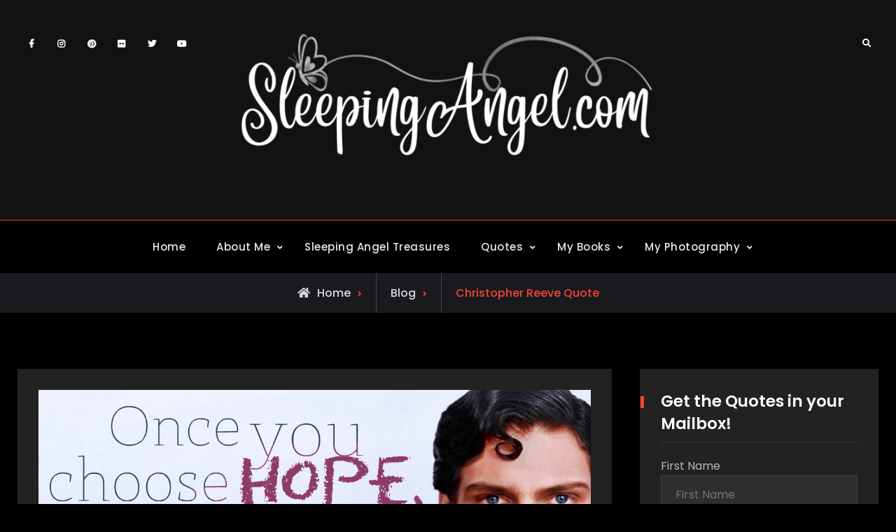

--- FILE ---
content_type: text/html; charset=UTF-8
request_url: https://blog.sleepingangel.com/christopher-reeve-quote/
body_size: 22508
content:
<!doctype html>
<html lang="en-US">
<head>
	<meta charset="UTF-8">
	<meta name="viewport" content="width=device-width, initial-scale=1">
	<link rel="profile" href="https://gmpg.org/xfn/11">
	<title>Christopher Reeve Quote</title>
<meta name='robots' content='max-image-preview:large' />
<link rel='dns-prefetch' href='//stats.wp.com' />
<link rel="alternate" type="application/rss+xml" title=" &raquo; Feed" href="https://blog.sleepingangel.com/feed/" />
<link rel="alternate" type="application/rss+xml" title=" &raquo; Comments Feed" href="https://blog.sleepingangel.com/comments/feed/" />
<link rel="alternate" title="oEmbed (JSON)" type="application/json+oembed" href="https://blog.sleepingangel.com/wp-json/oembed/1.0/embed?url=https%3A%2F%2Fblog.sleepingangel.com%2Fchristopher-reeve-quote%2F" />
<link rel="alternate" title="oEmbed (XML)" type="text/xml+oembed" href="https://blog.sleepingangel.com/wp-json/oembed/1.0/embed?url=https%3A%2F%2Fblog.sleepingangel.com%2Fchristopher-reeve-quote%2F&#038;format=xml" />
<style id='wp-img-auto-sizes-contain-inline-css' type='text/css'>
img:is([sizes=auto i],[sizes^="auto," i]){contain-intrinsic-size:3000px 1500px}
/*# sourceURL=wp-img-auto-sizes-contain-inline-css */
</style>
<style id='wp-emoji-styles-inline-css' type='text/css'>

	img.wp-smiley, img.emoji {
		display: inline !important;
		border: none !important;
		box-shadow: none !important;
		height: 1em !important;
		width: 1em !important;
		margin: 0 0.07em !important;
		vertical-align: -0.1em !important;
		background: none !important;
		padding: 0 !important;
	}
/*# sourceURL=wp-emoji-styles-inline-css */
</style>
<style id='wp-block-library-inline-css' type='text/css'>
:root{--wp-block-synced-color:#7a00df;--wp-block-synced-color--rgb:122,0,223;--wp-bound-block-color:var(--wp-block-synced-color);--wp-editor-canvas-background:#ddd;--wp-admin-theme-color:#007cba;--wp-admin-theme-color--rgb:0,124,186;--wp-admin-theme-color-darker-10:#006ba1;--wp-admin-theme-color-darker-10--rgb:0,107,160.5;--wp-admin-theme-color-darker-20:#005a87;--wp-admin-theme-color-darker-20--rgb:0,90,135;--wp-admin-border-width-focus:2px}@media (min-resolution:192dpi){:root{--wp-admin-border-width-focus:1.5px}}.wp-element-button{cursor:pointer}:root .has-very-light-gray-background-color{background-color:#eee}:root .has-very-dark-gray-background-color{background-color:#313131}:root .has-very-light-gray-color{color:#eee}:root .has-very-dark-gray-color{color:#313131}:root .has-vivid-green-cyan-to-vivid-cyan-blue-gradient-background{background:linear-gradient(135deg,#00d084,#0693e3)}:root .has-purple-crush-gradient-background{background:linear-gradient(135deg,#34e2e4,#4721fb 50%,#ab1dfe)}:root .has-hazy-dawn-gradient-background{background:linear-gradient(135deg,#faaca8,#dad0ec)}:root .has-subdued-olive-gradient-background{background:linear-gradient(135deg,#fafae1,#67a671)}:root .has-atomic-cream-gradient-background{background:linear-gradient(135deg,#fdd79a,#004a59)}:root .has-nightshade-gradient-background{background:linear-gradient(135deg,#330968,#31cdcf)}:root .has-midnight-gradient-background{background:linear-gradient(135deg,#020381,#2874fc)}:root{--wp--preset--font-size--normal:16px;--wp--preset--font-size--huge:42px}.has-regular-font-size{font-size:1em}.has-larger-font-size{font-size:2.625em}.has-normal-font-size{font-size:var(--wp--preset--font-size--normal)}.has-huge-font-size{font-size:var(--wp--preset--font-size--huge)}.has-text-align-center{text-align:center}.has-text-align-left{text-align:left}.has-text-align-right{text-align:right}.has-fit-text{white-space:nowrap!important}#end-resizable-editor-section{display:none}.aligncenter{clear:both}.items-justified-left{justify-content:flex-start}.items-justified-center{justify-content:center}.items-justified-right{justify-content:flex-end}.items-justified-space-between{justify-content:space-between}.screen-reader-text{border:0;clip-path:inset(50%);height:1px;margin:-1px;overflow:hidden;padding:0;position:absolute;width:1px;word-wrap:normal!important}.screen-reader-text:focus{background-color:#ddd;clip-path:none;color:#444;display:block;font-size:1em;height:auto;left:5px;line-height:normal;padding:15px 23px 14px;text-decoration:none;top:5px;width:auto;z-index:100000}html :where(.has-border-color){border-style:solid}html :where([style*=border-top-color]){border-top-style:solid}html :where([style*=border-right-color]){border-right-style:solid}html :where([style*=border-bottom-color]){border-bottom-style:solid}html :where([style*=border-left-color]){border-left-style:solid}html :where([style*=border-width]){border-style:solid}html :where([style*=border-top-width]){border-top-style:solid}html :where([style*=border-right-width]){border-right-style:solid}html :where([style*=border-bottom-width]){border-bottom-style:solid}html :where([style*=border-left-width]){border-left-style:solid}html :where(img[class*=wp-image-]){height:auto;max-width:100%}:where(figure){margin:0 0 1em}html :where(.is-position-sticky){--wp-admin--admin-bar--position-offset:var(--wp-admin--admin-bar--height,0px)}@media screen and (max-width:600px){html :where(.is-position-sticky){--wp-admin--admin-bar--position-offset:0px}}

/*# sourceURL=wp-block-library-inline-css */
</style><style id='global-styles-inline-css' type='text/css'>
:root{--wp--preset--aspect-ratio--square: 1;--wp--preset--aspect-ratio--4-3: 4/3;--wp--preset--aspect-ratio--3-4: 3/4;--wp--preset--aspect-ratio--3-2: 3/2;--wp--preset--aspect-ratio--2-3: 2/3;--wp--preset--aspect-ratio--16-9: 16/9;--wp--preset--aspect-ratio--9-16: 9/16;--wp--preset--color--black: #000000;--wp--preset--color--cyan-bluish-gray: #abb8c3;--wp--preset--color--white: #ffffff;--wp--preset--color--pale-pink: #f78da7;--wp--preset--color--vivid-red: #cf2e2e;--wp--preset--color--luminous-vivid-orange: #ff6900;--wp--preset--color--luminous-vivid-amber: #fcb900;--wp--preset--color--light-green-cyan: #7bdcb5;--wp--preset--color--vivid-green-cyan: #00d084;--wp--preset--color--pale-cyan-blue: #8ed1fc;--wp--preset--color--vivid-cyan-blue: #0693e3;--wp--preset--color--vivid-purple: #9b51e0;--wp--preset--gradient--vivid-cyan-blue-to-vivid-purple: linear-gradient(135deg,rgb(6,147,227) 0%,rgb(155,81,224) 100%);--wp--preset--gradient--light-green-cyan-to-vivid-green-cyan: linear-gradient(135deg,rgb(122,220,180) 0%,rgb(0,208,130) 100%);--wp--preset--gradient--luminous-vivid-amber-to-luminous-vivid-orange: linear-gradient(135deg,rgb(252,185,0) 0%,rgb(255,105,0) 100%);--wp--preset--gradient--luminous-vivid-orange-to-vivid-red: linear-gradient(135deg,rgb(255,105,0) 0%,rgb(207,46,46) 100%);--wp--preset--gradient--very-light-gray-to-cyan-bluish-gray: linear-gradient(135deg,rgb(238,238,238) 0%,rgb(169,184,195) 100%);--wp--preset--gradient--cool-to-warm-spectrum: linear-gradient(135deg,rgb(74,234,220) 0%,rgb(151,120,209) 20%,rgb(207,42,186) 40%,rgb(238,44,130) 60%,rgb(251,105,98) 80%,rgb(254,248,76) 100%);--wp--preset--gradient--blush-light-purple: linear-gradient(135deg,rgb(255,206,236) 0%,rgb(152,150,240) 100%);--wp--preset--gradient--blush-bordeaux: linear-gradient(135deg,rgb(254,205,165) 0%,rgb(254,45,45) 50%,rgb(107,0,62) 100%);--wp--preset--gradient--luminous-dusk: linear-gradient(135deg,rgb(255,203,112) 0%,rgb(199,81,192) 50%,rgb(65,88,208) 100%);--wp--preset--gradient--pale-ocean: linear-gradient(135deg,rgb(255,245,203) 0%,rgb(182,227,212) 50%,rgb(51,167,181) 100%);--wp--preset--gradient--electric-grass: linear-gradient(135deg,rgb(202,248,128) 0%,rgb(113,206,126) 100%);--wp--preset--gradient--midnight: linear-gradient(135deg,rgb(2,3,129) 0%,rgb(40,116,252) 100%);--wp--preset--font-size--small: 13px;--wp--preset--font-size--medium: 20px;--wp--preset--font-size--large: 36px;--wp--preset--font-size--x-large: 42px;--wp--preset--spacing--20: 0.44rem;--wp--preset--spacing--30: 0.67rem;--wp--preset--spacing--40: 1rem;--wp--preset--spacing--50: 1.5rem;--wp--preset--spacing--60: 2.25rem;--wp--preset--spacing--70: 3.38rem;--wp--preset--spacing--80: 5.06rem;--wp--preset--shadow--natural: 6px 6px 9px rgba(0, 0, 0, 0.2);--wp--preset--shadow--deep: 12px 12px 50px rgba(0, 0, 0, 0.4);--wp--preset--shadow--sharp: 6px 6px 0px rgba(0, 0, 0, 0.2);--wp--preset--shadow--outlined: 6px 6px 0px -3px rgb(255, 255, 255), 6px 6px rgb(0, 0, 0);--wp--preset--shadow--crisp: 6px 6px 0px rgb(0, 0, 0);}:where(.is-layout-flex){gap: 0.5em;}:where(.is-layout-grid){gap: 0.5em;}body .is-layout-flex{display: flex;}.is-layout-flex{flex-wrap: wrap;align-items: center;}.is-layout-flex > :is(*, div){margin: 0;}body .is-layout-grid{display: grid;}.is-layout-grid > :is(*, div){margin: 0;}:where(.wp-block-columns.is-layout-flex){gap: 2em;}:where(.wp-block-columns.is-layout-grid){gap: 2em;}:where(.wp-block-post-template.is-layout-flex){gap: 1.25em;}:where(.wp-block-post-template.is-layout-grid){gap: 1.25em;}.has-black-color{color: var(--wp--preset--color--black) !important;}.has-cyan-bluish-gray-color{color: var(--wp--preset--color--cyan-bluish-gray) !important;}.has-white-color{color: var(--wp--preset--color--white) !important;}.has-pale-pink-color{color: var(--wp--preset--color--pale-pink) !important;}.has-vivid-red-color{color: var(--wp--preset--color--vivid-red) !important;}.has-luminous-vivid-orange-color{color: var(--wp--preset--color--luminous-vivid-orange) !important;}.has-luminous-vivid-amber-color{color: var(--wp--preset--color--luminous-vivid-amber) !important;}.has-light-green-cyan-color{color: var(--wp--preset--color--light-green-cyan) !important;}.has-vivid-green-cyan-color{color: var(--wp--preset--color--vivid-green-cyan) !important;}.has-pale-cyan-blue-color{color: var(--wp--preset--color--pale-cyan-blue) !important;}.has-vivid-cyan-blue-color{color: var(--wp--preset--color--vivid-cyan-blue) !important;}.has-vivid-purple-color{color: var(--wp--preset--color--vivid-purple) !important;}.has-black-background-color{background-color: var(--wp--preset--color--black) !important;}.has-cyan-bluish-gray-background-color{background-color: var(--wp--preset--color--cyan-bluish-gray) !important;}.has-white-background-color{background-color: var(--wp--preset--color--white) !important;}.has-pale-pink-background-color{background-color: var(--wp--preset--color--pale-pink) !important;}.has-vivid-red-background-color{background-color: var(--wp--preset--color--vivid-red) !important;}.has-luminous-vivid-orange-background-color{background-color: var(--wp--preset--color--luminous-vivid-orange) !important;}.has-luminous-vivid-amber-background-color{background-color: var(--wp--preset--color--luminous-vivid-amber) !important;}.has-light-green-cyan-background-color{background-color: var(--wp--preset--color--light-green-cyan) !important;}.has-vivid-green-cyan-background-color{background-color: var(--wp--preset--color--vivid-green-cyan) !important;}.has-pale-cyan-blue-background-color{background-color: var(--wp--preset--color--pale-cyan-blue) !important;}.has-vivid-cyan-blue-background-color{background-color: var(--wp--preset--color--vivid-cyan-blue) !important;}.has-vivid-purple-background-color{background-color: var(--wp--preset--color--vivid-purple) !important;}.has-black-border-color{border-color: var(--wp--preset--color--black) !important;}.has-cyan-bluish-gray-border-color{border-color: var(--wp--preset--color--cyan-bluish-gray) !important;}.has-white-border-color{border-color: var(--wp--preset--color--white) !important;}.has-pale-pink-border-color{border-color: var(--wp--preset--color--pale-pink) !important;}.has-vivid-red-border-color{border-color: var(--wp--preset--color--vivid-red) !important;}.has-luminous-vivid-orange-border-color{border-color: var(--wp--preset--color--luminous-vivid-orange) !important;}.has-luminous-vivid-amber-border-color{border-color: var(--wp--preset--color--luminous-vivid-amber) !important;}.has-light-green-cyan-border-color{border-color: var(--wp--preset--color--light-green-cyan) !important;}.has-vivid-green-cyan-border-color{border-color: var(--wp--preset--color--vivid-green-cyan) !important;}.has-pale-cyan-blue-border-color{border-color: var(--wp--preset--color--pale-cyan-blue) !important;}.has-vivid-cyan-blue-border-color{border-color: var(--wp--preset--color--vivid-cyan-blue) !important;}.has-vivid-purple-border-color{border-color: var(--wp--preset--color--vivid-purple) !important;}.has-vivid-cyan-blue-to-vivid-purple-gradient-background{background: var(--wp--preset--gradient--vivid-cyan-blue-to-vivid-purple) !important;}.has-light-green-cyan-to-vivid-green-cyan-gradient-background{background: var(--wp--preset--gradient--light-green-cyan-to-vivid-green-cyan) !important;}.has-luminous-vivid-amber-to-luminous-vivid-orange-gradient-background{background: var(--wp--preset--gradient--luminous-vivid-amber-to-luminous-vivid-orange) !important;}.has-luminous-vivid-orange-to-vivid-red-gradient-background{background: var(--wp--preset--gradient--luminous-vivid-orange-to-vivid-red) !important;}.has-very-light-gray-to-cyan-bluish-gray-gradient-background{background: var(--wp--preset--gradient--very-light-gray-to-cyan-bluish-gray) !important;}.has-cool-to-warm-spectrum-gradient-background{background: var(--wp--preset--gradient--cool-to-warm-spectrum) !important;}.has-blush-light-purple-gradient-background{background: var(--wp--preset--gradient--blush-light-purple) !important;}.has-blush-bordeaux-gradient-background{background: var(--wp--preset--gradient--blush-bordeaux) !important;}.has-luminous-dusk-gradient-background{background: var(--wp--preset--gradient--luminous-dusk) !important;}.has-pale-ocean-gradient-background{background: var(--wp--preset--gradient--pale-ocean) !important;}.has-electric-grass-gradient-background{background: var(--wp--preset--gradient--electric-grass) !important;}.has-midnight-gradient-background{background: var(--wp--preset--gradient--midnight) !important;}.has-small-font-size{font-size: var(--wp--preset--font-size--small) !important;}.has-medium-font-size{font-size: var(--wp--preset--font-size--medium) !important;}.has-large-font-size{font-size: var(--wp--preset--font-size--large) !important;}.has-x-large-font-size{font-size: var(--wp--preset--font-size--x-large) !important;}
/*# sourceURL=global-styles-inline-css */
</style>

<style id='classic-theme-styles-inline-css' type='text/css'>
/*! This file is auto-generated */
.wp-block-button__link{color:#fff;background-color:#32373c;border-radius:9999px;box-shadow:none;text-decoration:none;padding:calc(.667em + 2px) calc(1.333em + 2px);font-size:1.125em}.wp-block-file__button{background:#32373c;color:#fff;text-decoration:none}
/*# sourceURL=/wp-includes/css/classic-themes.min.css */
</style>
<link rel='stylesheet' id='cool-tag-cloud-css' href='https://blog.sleepingangel.com/wp-content/plugins/cool-tag-cloud/inc/cool-tag-cloud.css?ver=2.25' type='text/css' media='all' />
<link rel='stylesheet' id='email-subscribers-css' href='https://blog.sleepingangel.com/wp-content/plugins/email-subscribers/lite/public/css/email-subscribers-public.css?ver=5.9.14' type='text/css' media='all' />
<link rel='stylesheet' id='fancybox-css' href='https://blog.sleepingangel.com/wp-content/plugins/facebook-photo-fetcher/fancybox/jquery.fancybox.min.css?ver=2.1.7' type='text/css' media='all' />
<link rel='stylesheet' id='fpf-css' href='https://blog.sleepingangel.com/wp-content/plugins/facebook-photo-fetcher/style.css?ver=3.0.4' type='text/css' media='all' />
<link rel='stylesheet' id='social-widget-css' href='https://blog.sleepingangel.com/wp-content/plugins/social-media-widget/social_widget.css?ver=6.9' type='text/css' media='all' />
<link rel='stylesheet' id='SFSImainCss-css' href='https://blog.sleepingangel.com/wp-content/plugins/ultimate-social-media-icons/css/sfsi-style.css?ver=2.9.6' type='text/css' media='all' />
<link rel='stylesheet' id='kankoz-fg-promoter-css' href='https://blog.sleepingangel.com/wp-content/plugins/wp-facebook-group/public/css/kankoz-fg-promoter-public.css?ver=1.0.5' type='text/css' media='all' />
<link rel='stylesheet' id='mc4wp-form-themes-css' href='https://blog.sleepingangel.com/wp-content/plugins/mailchimp-for-wp/assets/css/form-themes.css?ver=4.9.21' type='text/css' media='all' />
<link rel='stylesheet' id='font-awesome-css' href='https://blog.sleepingangel.com/wp-content/themes/stygian/css/font-awesome/css/all.min.css?ver=5.15.3' type='text/css' media='all' />
<link rel='stylesheet' id='stygian-style-css' href='https://blog.sleepingangel.com/wp-content/themes/stygian/style.css?ver=20220625-155536' type='text/css' media='all' />
<link rel='stylesheet' id='stygian-fonts-css' href='https://blog.sleepingangel.com/wp-content/fonts/0e76fc59d5d157e67d2ccf18bb4a832b.css' type='text/css' media='all' />
<link rel='stylesheet' id='stygian-block-style-css' href='https://blog.sleepingangel.com/wp-content/themes/stygian/css/blocks.min.css?ver=20220625-155536' type='text/css' media='all' />
<link rel='stylesheet' id='flick-css' href='https://blog.sleepingangel.com/wp-content/plugins/mailchimp/assets/css/flick/flick.css?ver=2.0.1' type='text/css' media='all' />
<link rel='stylesheet' id='mailchimp_sf_main_css-css' href='https://blog.sleepingangel.com/wp-content/plugins/mailchimp/assets/css/frontend.css?ver=2.0.1' type='text/css' media='all' />
<link rel='stylesheet' id='forget-about-shortcode-buttons-css' href='https://blog.sleepingangel.com/wp-content/plugins/forget-about-shortcode-buttons/public/css/button-styles.css?ver=2.1.3' type='text/css' media='all' />
<link rel='stylesheet' id='sti-style-css' href='https://blog.sleepingangel.com/wp-content/plugins/share-this-image/assets/css/sti.min.css?ver=2.10' type='text/css' media='all' />
<script type="text/javascript" src="https://blog.sleepingangel.com/wp-includes/js/jquery/jquery.min.js?ver=3.7.1" id="jquery-core-js"></script>
<script type="text/javascript" src="https://blog.sleepingangel.com/wp-includes/js/jquery/jquery-migrate.min.js?ver=3.4.1" id="jquery-migrate-js"></script>
<script type="text/javascript" src="https://blog.sleepingangel.com/wp-content/plugins/wp-facebook-group/public/js/kankoz-fg-promoter-public.js?ver=1.0.5" id="kankoz-fg-promoter-js"></script>
<script type="text/javascript" id="ajax-test-js-extra">
/* <![CDATA[ */
var the_ajax_script = {"ajaxurl":"https://blog.sleepingangel.com/wp-admin/admin-ajax.php"};
//# sourceURL=ajax-test-js-extra
/* ]]> */
</script>
<script type="text/javascript" src="https://blog.sleepingangel.com/wp-content/plugins/pinterest-site-verification//verification.js?ver=6.9" id="ajax-test-js"></script>
<link rel="https://api.w.org/" href="https://blog.sleepingangel.com/wp-json/" /><link rel="alternate" title="JSON" type="application/json" href="https://blog.sleepingangel.com/wp-json/wp/v2/posts/1467" /><link rel="EditURI" type="application/rsd+xml" title="RSD" href="https://blog.sleepingangel.com/xmlrpc.php?rsd" />
<meta name="generator" content="WordPress 6.9" />
<link rel="canonical" href="https://blog.sleepingangel.com/christopher-reeve-quote/" />
<link rel='shortlink' href='https://blog.sleepingangel.com/?p=1467' />
<meta name="follow.[base64]" content="qcQxffDZr5hqU1yJy10u"/>
		<!-- Load Facebook SDK for JavaScript -->
    	<div id="fb-root"></div>	    
	    <script>
	        (function(d, s, id) {
	            var js, fjs = d.getElementsByTagName(s)[0];
	            if (d.getElementById(id)) return;
	            js = d.createElement(s);
	            js.id = id;
	            js.src = 'https://connect.facebook.net/en_US/sdk.js#xfbml=1&version=v2.11&appId=1784122791868290&autoLogAppEvents=1';
	            fjs.parentNode.insertBefore(js, fjs);
	        }(document, 'script', 'facebook-jssdk'));
	    </script>
	    
	    	<style>img#wpstats{display:none}</style>
					<style type="text/css" rel="header-image">
				#custom-header {
					background-image: url( https://blog.sleepingangel.com/wp-content/uploads/2024/10/cropped-pexels-mikechie-esparagoza-749296-1742370-scaled-1.jpg);
				}
			</style>
				<style type="text/css">
					.site-title a,
			.site-description {
				color: #ffffff;
			}
				</style>
		<link rel="icon" href="https://blog.sleepingangel.com/wp-content/uploads/2014/11/cropped-salogoforwebsite_small-1-32x32.png" sizes="32x32" />
<link rel="icon" href="https://blog.sleepingangel.com/wp-content/uploads/2014/11/cropped-salogoforwebsite_small-1-192x192.png" sizes="192x192" />
<link rel="apple-touch-icon" href="https://blog.sleepingangel.com/wp-content/uploads/2014/11/cropped-salogoforwebsite_small-1-180x180.png" />
<meta name="msapplication-TileImage" content="https://blog.sleepingangel.com/wp-content/uploads/2014/11/cropped-salogoforwebsite_small-1-270x270.png" />
<!--
Plugin: Pinterest meta tag Site Verification Plugin
Tracking Code.

-->

<meta name="p:domain_verify" content=""/><link rel='stylesheet' id='font-awesome-5-css' href='https://blog.sleepingangel.com/wp-content/plugins/related-post/assets/front/css/font-awesome-5.css?ver=6.9' type='text/css' media='all' />
<link rel='stylesheet' id='related-post-css' href='https://blog.sleepingangel.com/wp-content/plugins/related-post/assets/front/css/related-post.css?ver=6.9' type='text/css' media='all' />
<link rel='stylesheet' id='popularity-posts-widget-css' href='https://blog.sleepingangel.com/wp-content/plugins/popularity-posts-widget/style/ppw.css?ver=6.9' type='text/css' media='all' />
</head>

<body class="wp-singular post-template-default single single-post postid-1467 single-format-standard wp-custom-logo wp-embed-responsive wp-theme-stygian sfsi_actvite_theme_animated_icons layout-right-sidebar fluid-layout grid header-one -color-scheme no-header-media">
<div id="page" class="site">
	<a class="skip-link screen-reader-text" href="#content">Skip to content</a>

	<div class="header-wrapper main-header-one">
	<div id="top-header" class="main-top-header-one dark-top-header ">
		<div class="site-top-header-mobile">
			<div class="container">
				<button id="header-top-toggle" class="header-top-toggle" aria-controls="header-top" aria-expanded="false">
					<i class="fas fa-bars"></i><span class="menu-label"> Top Bar</span>
				</button><!-- #header-top-toggle -->
				
				<div id="site-top-header-mobile-container">
					
												<div id="top-social">
							<div class="social-nav no-border circle-icon">
								<nav id="social-primary-navigation" class="social-navigation" role="navigation" aria-label="Social Links Menu">
									<div class="menu-social-menu-container"><ul id="menu-social-menu" class="social-links-menu"><li id="menu-item-2168" class="menu-item menu-item-type-custom menu-item-object-custom menu-item-2168"><a href="https://www.facebook.com/mysleepingangel/"><span class="screen-reader-text">Facebook</a></li>
<li id="menu-item-2172" class="menu-item menu-item-type-custom menu-item-object-custom menu-item-2172"><a href="https://www.instagram.com/sleepingangelquotes"><span class="screen-reader-text">Instagram</a></li>
<li id="menu-item-2171" class="menu-item menu-item-type-custom menu-item-object-custom menu-item-2171"><a href="https://www.pinterest.com/ebmom1/"><span class="screen-reader-text">Pinterest</a></li>
<li id="menu-item-2174" class="menu-item menu-item-type-custom menu-item-object-custom menu-item-2174"><a href="https://www.flickr.com/photos/ebmom"><span class="screen-reader-text">Flickr</a></li>
<li id="menu-item-2169" class="menu-item menu-item-type-custom menu-item-object-custom menu-item-2169"><a href="https://twitter.com/ebmom"><span class="screen-reader-text">Twitter</a></li>
<li id="menu-item-2173" class="menu-item menu-item-type-custom menu-item-object-custom menu-item-2173"><a href="https://www.youtube.com/channel/UCwvsTE7p10IrN_kQsONxr_Q"><span class="screen-reader-text">YouTube</a></li>
</ul></div>								</nav><!-- .social-navigation -->
							</div>
						</div><!-- #top-social -->
									</div><!-- #site-top-header-mobile-container-->
			</div><!-- .container -->
		</div><!-- .site-top-header-mobile -->
		
		<div class="site-top-header">
			<div class="container">
							</div><!-- .container -->
		</div><!-- .site-top-header -->
	</div><!-- #top-header -->

	<header id="masthead" class="site-header clear-fix">
		<div class="container">
			<div class="site-header-main">
				<div class="row">
					<div class="ff-grid-3 mobile-off">
												<div id="top-social" class="pull-left">
							<div class="social-nav no-border">
								<nav id="social-primary-navigation" class="social-navigation" role="navigation" aria-label="Social Links Menu">
									<div class="menu-social-menu-container"><ul id="menu-social-menu-1" class="social-links-menu"><li class="menu-item menu-item-type-custom menu-item-object-custom menu-item-2168"><a href="https://www.facebook.com/mysleepingangel/"><span class="screen-reader-text">Facebook</a></li>
<li class="menu-item menu-item-type-custom menu-item-object-custom menu-item-2172"><a href="https://www.instagram.com/sleepingangelquotes"><span class="screen-reader-text">Instagram</a></li>
<li class="menu-item menu-item-type-custom menu-item-object-custom menu-item-2171"><a href="https://www.pinterest.com/ebmom1/"><span class="screen-reader-text">Pinterest</a></li>
<li class="menu-item menu-item-type-custom menu-item-object-custom menu-item-2174"><a href="https://www.flickr.com/photos/ebmom"><span class="screen-reader-text">Flickr</a></li>
<li class="menu-item menu-item-type-custom menu-item-object-custom menu-item-2169"><a href="https://twitter.com/ebmom"><span class="screen-reader-text">Twitter</a></li>
<li class="menu-item menu-item-type-custom menu-item-object-custom menu-item-2173"><a href="https://www.youtube.com/channel/UCwvsTE7p10IrN_kQsONxr_Q"><span class="screen-reader-text">YouTube</a></li>
</ul></div>								</nav><!-- .social-navigation -->
							</div>
						</div><!-- #top-social -->
											</div><!-- .ff-grid-4.mobile-off -->
					
					<div class="ff-grid-6 site-branding center-site-branding">
						

	<a href="https://blog.sleepingangel.com/" class="custom-logo-link" rel="home"><img width="4157" height="1305" src="https://blog.sleepingangel.com/wp-content/uploads/2022/03/Untitled-1.png" class="custom-logo" alt="" decoding="async" fetchpriority="high" srcset="https://blog.sleepingangel.com/wp-content/uploads/2022/03/Untitled-1.png 4157w, https://blog.sleepingangel.com/wp-content/uploads/2022/03/Untitled-1-744x234.png 744w, https://blog.sleepingangel.com/wp-content/uploads/2022/03/Untitled-1-1200x377.png 1200w, https://blog.sleepingangel.com/wp-content/uploads/2022/03/Untitled-1-420x132.png 420w, https://blog.sleepingangel.com/wp-content/uploads/2022/03/Untitled-1-768x241.png 768w, https://blog.sleepingangel.com/wp-content/uploads/2022/03/Untitled-1-1536x482.png 1536w, https://blog.sleepingangel.com/wp-content/uploads/2022/03/Untitled-1-2048x643.png 2048w, https://blog.sleepingangel.com/wp-content/uploads/2022/03/Untitled-1-825x259.png 825w, https://blog.sleepingangel.com/wp-content/uploads/2022/03/Untitled-1-1920x603.png 1920w, https://blog.sleepingangel.com/wp-content/uploads/2022/03/Untitled-1-600x188.png 600w, https://blog.sleepingangel.com/wp-content/uploads/2022/03/Untitled-1-400x126.png 400w, https://blog.sleepingangel.com/wp-content/uploads/2022/03/Untitled-1-1320x414.png 1320w" sizes="(max-width: 4157px) 100vw, 4157px" /></a>
	<div class="site-identity">
					<p class="site-title"><a href="https://blog.sleepingangel.com/" rel="home"></a></p>
			</div><!-- .site-identity -->

					</div><!-- .site-branding -->
					
					<div class="ff-grid-3 header-one-cart-search">
						<div class="head-search-cart-wrap pull-right">
														<div class="header-search pull-right">
								<div class="primary-search-wrapper">
	<a href="#" id="search-toggle" class="menu-search-toggle"><span class="screen-reader-text">Search</span><i class="fas fa-search"></i><i class="far fa-times-circle"></i></a>
	<div id="search-container" class="displaynone">
		<div class="search-container">
			

<form role="search" method="get" class="search-form" action="https://blog.sleepingangel.com/">
	<label>
		<span class="screen-reader-text">Search for:</span>
		<input type="search" class="search-field" placeholder="Search..." value="" name="s" />
	</label>
	<input type="submit" class="search-submit" value="&#xf002;" />

</form>
		</div><!-- .search-container -->
	</div><!-- #search-container -->
</div><!-- .primary-search-wrapper -->
							</div><!-- .header-search -->
						</div><!-- .head-search-cart-wrap -->
					</div><!-- .ff-grid-4.mobile-off -->
				</div><!-- .row -->
			</div><!-- .site-header-main -->
		</div><!-- .container -->
	</header><!-- #masthead -->

	<div id="main-nav">
		<div class="nav-inner-wrapper site-border site-header clear-fix ">
			<div class="container">
				<div class="text-aligncenter">
					
<button id="primary-menu-toggle" class="menu-primary-toggle menu-toggle" aria-controls="primary-menu" aria-expanded="false">
	<i class="fas fa-bars"></i><span class="menu-label">Menu</span>
</button>

<div id="site-header-menu" class="site-primary-menu">
	<nav id="site-primary-navigation" class="main-navigation site-navigation custom-primary-menu" role="navigation" aria-label="Primary Menu">
		<div class="primary-menu-container"><ul id="menu-main-menu" class="primary-menu"><li id="menu-item-57" class="menu-item menu-item-type-custom menu-item-object-custom menu-item-home menu-item-57"><a href="https://blog.sleepingangel.com">Home</a></li>
<li id="menu-item-786" class="menu-item menu-item-type-post_type menu-item-object-page current_page_parent menu-item-has-children menu-item-786"><a href="https://blog.sleepingangel.com/about/">About Me</a>
<ul class="sub-menu">
	<li id="menu-item-979" class="menu-item menu-item-type-custom menu-item-object-custom menu-item-979"><a href="https://blog.silviaskingdom.com">My Personal Blog</a></li>
</ul>
</li>
<li id="menu-item-8014" class="menu-item menu-item-type-custom menu-item-object-custom menu-item-8014"><a href="https://www.sleepingangeltreasures.com/">Sleeping Angel Treasures</a></li>
<li id="menu-item-960" class="menu-item menu-item-type-taxonomy menu-item-object-category current-post-ancestor current-menu-parent current-post-parent menu-item-has-children menu-item-960"><a href="https://blog.sleepingangel.com/category/quotes-in-images/">Quotes</a>
<ul class="sub-menu">
	<li id="menu-item-8227" class="menu-item menu-item-type-taxonomy menu-item-object-category menu-item-8227"><a href="https://blog.sleepingangel.com/category/quotes-in-images/quote-posters-quotes-in-images/">Quote Posters</a></li>
	<li id="menu-item-9430" class="menu-item menu-item-type-taxonomy menu-item-object-category menu-item-9430"><a href="https://blog.sleepingangel.com/category/quotes-in-images/quote-shirts/">Quote Shirts</a></li>
	<li id="menu-item-9074" class="menu-item menu-item-type-taxonomy menu-item-object-category menu-item-9074"><a href="https://blog.sleepingangel.com/category/quotes-in-images/quote-magnets/">Quote Magnets</a></li>
	<li id="menu-item-9431" class="menu-item menu-item-type-taxonomy menu-item-object-category menu-item-has-children menu-item-9431"><a href="https://blog.sleepingangel.com/category/quotes-in-images/very-special-greeting-cards/">Very Special Greeting Cards</a>
	<ul class="sub-menu">
		<li id="menu-item-9432" class="menu-item menu-item-type-taxonomy menu-item-object-category menu-item-9432"><a href="https://blog.sleepingangel.com/category/quotes-in-images/videos-from-my-quotes/">Videos from my Quotes</a></li>
	</ul>
</li>
	<li id="menu-item-5530" class="menu-item menu-item-type-taxonomy menu-item-object-category menu-item-has-children menu-item-5530"><a href="https://blog.sleepingangel.com/category/did-you-know/">Did You Know?</a>
	<ul class="sub-menu">
		<li id="menu-item-6536" class="menu-item menu-item-type-taxonomy menu-item-object-category menu-item-6536"><a href="https://blog.sleepingangel.com/category/did-you-know/how-states-got-their-names/">How U.S. States Got Their Names</a></li>
		<li id="menu-item-7800" class="menu-item menu-item-type-taxonomy menu-item-object-category menu-item-7800"><a href="https://blog.sleepingangel.com/category/did-you-know/on-this-day/">On this Day</a></li>
	</ul>
</li>
	<li id="menu-item-5603" class="menu-item menu-item-type-custom menu-item-object-custom menu-item-has-children menu-item-5603"><a href="https://blog.sleepingangel.com/?tag=grief">Grief/Loss</a>
	<ul class="sub-menu">
		<li id="menu-item-6125" class="menu-item menu-item-type-custom menu-item-object-custom menu-item-6125"><a href="https://www.facebook.com/groups/sleepingangelgrief">Grief Quotes Facebook Group</a></li>
	</ul>
</li>
	<li id="menu-item-5604" class="menu-item menu-item-type-custom menu-item-object-custom menu-item-has-children menu-item-5604"><a href="https://blog.sleepingangel.com/?tag=special-need">Special Need</a>
	<ul class="sub-menu">
		<li id="menu-item-6123" class="menu-item menu-item-type-custom menu-item-object-custom menu-item-6123"><a href="https://www.facebook.com/groups/sleepingangelspecialneeds">Special Needs Quotes Facebook Group</a></li>
	</ul>
</li>
	<li id="menu-item-5611" class="menu-item menu-item-type-custom menu-item-object-custom menu-item-has-children menu-item-5611"><a href="https://blog.sleepingangel.com/?tag=outlander">Outlander</a>
	<ul class="sub-menu">
		<li id="menu-item-6124" class="menu-item menu-item-type-custom menu-item-object-custom menu-item-6124"><a href="https://www.facebook.com/groups/sleepingangeloutlander">Outlander Quotes Facebook Group</a></li>
	</ul>
</li>
	<li id="menu-item-5658" class="menu-item menu-item-type-taxonomy menu-item-object-category menu-item-5658"><a href="https://blog.sleepingangel.com/category/quotes-in-images/videos-from-my-quotes/">Videos from my Quotes</a></li>
</ul>
</li>
<li id="menu-item-874" class="menu-item menu-item-type-taxonomy menu-item-object-category menu-item-has-children menu-item-874"><a href="https://blog.sleepingangel.com/category/my-books/">My Books</a>
<ul class="sub-menu">
	<li id="menu-item-351" class="menu-item menu-item-type-custom menu-item-object-custom menu-item-351"><a href="http://ebmomma.wix.com/books">My Author&#8217;s Website</a></li>
	<li id="menu-item-898" class="menu-item menu-item-type-custom menu-item-object-custom menu-item-898"><a href="http://www.butterflychildamothersjourney.com/">Butterfly Child</a></li>
	<li id="menu-item-564" class="menu-item menu-item-type-custom menu-item-object-custom menu-item-564"><a href="https://blog.sleepingangel.com/?p=560">Losing Alex</a></li>
	<li id="menu-item-23" class="menu-item menu-item-type-custom menu-item-object-custom menu-item-23"><a href="https://blog.sleepingangel.com/?p=229">Living With Epidermolysis Bullosa</a></li>
	<li id="menu-item-16" class="menu-item menu-item-type-custom menu-item-object-custom menu-item-16"><a href="https://blog.sleepingangel.com/?p=226">Special Mommy Chronicles</a></li>
</ul>
</li>
<li id="menu-item-981" class="menu-item menu-item-type-taxonomy menu-item-object-category menu-item-has-children menu-item-981"><a href="https://blog.sleepingangel.com/category/my-photography/">My Photography</a>
<ul class="sub-menu">
	<li id="menu-item-7769" class="menu-item menu-item-type-custom menu-item-object-custom menu-item-7769"><a href="https://ebmomma.wixsite.com/photography1">My Photography Portfolio</a></li>
	<li id="menu-item-2605" class="menu-item menu-item-type-custom menu-item-object-custom menu-item-2605"><a href="https://www.pexels.com/u/ebmom/">My Photos at Pexels</a></li>
	<li id="menu-item-321" class="menu-item menu-item-type-custom menu-item-object-custom menu-item-321"><a href="http://sleepingangel.imagekind.com/">My ImageKind Art Prints</a></li>
	<li id="menu-item-53" class="menu-item menu-item-type-custom menu-item-object-custom menu-item-53"><a href="http://www.panoramio.com/user/6854229">My Photos at Panoramio</a></li>
	<li id="menu-item-61" class="menu-item menu-item-type-custom menu-item-object-custom menu-item-61"><a href="https://www.instagram.com/ebmom/">My Photos at Instagram</a></li>
	<li id="menu-item-18" class="menu-item menu-item-type-custom menu-item-object-custom menu-item-18"><a href="http://www.flickr.com/photos/ebmom/">My Photos at Flickr</a></li>
</ul>
</li>
</ul></div>	</nav><!-- #site-primary-navigation.custom-primary-menu -->
</div><!-- .site-header-main -->
				</div><!-- .text-aligncenter -->
			</div><!-- .container -->
		</div><!-- .nav-inner-wrapper -->
	</div><!-- .main-nav -->
</div><!-- .header-wrapper -->

	
	
			<div id="breadcrumb">
					<div aria-label="Breadcrumbs" class="breadcrumbs breadcrumb-trail">
						<ol itemscope itemtype="http://schema.org/BreadcrumbList" class="trail-items"><li itemprop="itemListElement" itemscope itemtype="http://schema.org/ListItem"><a itemprop="item" href="https://blog.sleepingangel.com/"><span itemprop="name">Home</span></a><meta itemprop="position" content="1" /></li><li itemprop="itemListElement" itemscope itemtype="http://schema.org/ListItem"><span itemprop="name"><a itemprop="item" href="https://blog.sleepingangel.com/category/blog/">Blog</span></a></span><meta itemprop="position" content="2" /></li><li itemprop="itemListElement" itemscope itemtype="http://schema.org/ListItem" class="breadcrumb-current"><span itemprop="name">Christopher Reeve Quote</span><meta itemprop="position" content="3" /></li>
					</ol>
				</div><!-- .breadcrumbs -->
			</div> <!-- #breadcrumb -->
	
		<div id="content" class="site-content">
		<div class="container">
			<div class="row">
	
	<div id="primary" class="content-area">
		<main id="main" class="site-main">

		
<article id="post-1467" class="post-1467 post type-post status-publish format-standard has-post-thumbnail hentry category-blog category-quotes-in-images tag-christopher-reeve tag-hope tag-images-with-quotes tag-quotes">
	<div class="single-content-wraper">
		
			<div class="post-thumbnail">
				<img width="1080" height="1080" src="https://blog.sleepingangel.com/wp-content/uploads/2017/02/sleepingangel_hope.jpg" class="attachment-default size-default wp-post-image" alt="" decoding="async" srcset="https://blog.sleepingangel.com/wp-content/uploads/2017/02/sleepingangel_hope.jpg 1080w, https://blog.sleepingangel.com/wp-content/uploads/2017/02/sleepingangel_hope-420x420.jpg 420w, https://blog.sleepingangel.com/wp-content/uploads/2017/02/sleepingangel_hope-744x744.jpg 744w, https://blog.sleepingangel.com/wp-content/uploads/2017/02/sleepingangel_hope-768x768.jpg 768w, https://blog.sleepingangel.com/wp-content/uploads/2017/02/sleepingangel_hope-300x300.jpg 300w, https://blog.sleepingangel.com/wp-content/uploads/2017/02/sleepingangel_hope-50x50.jpg 50w" sizes="(max-width: 1080px) 100vw, 1080px" />			</div><!-- .post-thumbnail -->

				
		<div class="entry-content-wrapper">
						<header class="entry-header">
				<h1 class="entry-title">Christopher Reeve Quote</h1>			</header><!-- .entry-header -->

			<div class="entry-meta">
				<span class="posted-on"><a href="https://blog.sleepingangel.com/christopher-reeve-quote/" rel="bookmark"><time class="entry-date published updated" datetime="2017-02-15T22:01:58+05:00">February 15, 2017</time></a></span><span class="byline"><span class="author vcard"><a class="url fn n" href="https://blog.sleepingangel.com/author/admin/">silvia</a></span></span>			</div>
						
			<div class="entry-content">
				<!-- PRyC WP: Add custom content to bottom of post/page: Standard Content START --><div id="pryc-wp-acctp-original-content"><p><img decoding="async" class="aligncenter wp-image-1468" src="https://blog.sleepingangel.com/wp-content/uploads/2017/02/sleepingangel_hope.jpg" width="500" height="500" srcset="https://blog.sleepingangel.com/wp-content/uploads/2017/02/sleepingangel_hope.jpg 1080w, https://blog.sleepingangel.com/wp-content/uploads/2017/02/sleepingangel_hope-420x420.jpg 420w, https://blog.sleepingangel.com/wp-content/uploads/2017/02/sleepingangel_hope-744x744.jpg 744w, https://blog.sleepingangel.com/wp-content/uploads/2017/02/sleepingangel_hope-768x768.jpg 768w, https://blog.sleepingangel.com/wp-content/uploads/2017/02/sleepingangel_hope-300x300.jpg 300w, https://blog.sleepingangel.com/wp-content/uploads/2017/02/sleepingangel_hope-50x50.jpg 50w" sizes="(max-width: 500px) 100vw, 500px" /></p>
<p style="text-align: center;">Once you choose HOPE, anything&#8217;s possible.<br />
~Christopher Reeve</p>
<!-- PRyC WP: Add custom content to bottom of post/page: Standard Content START --></div><!-- PRyC WP: Add custom content to bottom of post/page --><div id="pryc-wp-acctp-bottom">  <div class="related-post grid">
      <div class="post-list ">

            <div class="item">
          
  <a class="title post_title"  title="Kindness Equality Inclusion Diversity Love T-Shirt" href="https://blog.sleepingangel.com/kindness-equality-inclusion-diversity-love-t-shirt/?related_post_from=9773">
        Kindness Equality Inclusion Diversity Love T-Shirt  </a>

  <div class="thumb post_thumb">
    <a  title="Kindness Equality Inclusion Diversity Love T-Shirt" href="https://blog.sleepingangel.com/kindness-equality-inclusion-diversity-love-t-shirt/?related_post_from=9773">

      <img decoding="async" width="966" height="974" src="https://blog.sleepingangel.com/wp-content/uploads/2026/01/Screenshot-2026-01-18-at-10.40.35-AM.png" class="attachment-full size-full wp-post-image" alt="" srcset="https://blog.sleepingangel.com/wp-content/uploads/2026/01/Screenshot-2026-01-18-at-10.40.35-AM.png 966w, https://blog.sleepingangel.com/wp-content/uploads/2026/01/Screenshot-2026-01-18-at-10.40.35-AM-744x750.png 744w, https://blog.sleepingangel.com/wp-content/uploads/2026/01/Screenshot-2026-01-18-at-10.40.35-AM-420x423.png 420w, https://blog.sleepingangel.com/wp-content/uploads/2026/01/Screenshot-2026-01-18-at-10.40.35-AM-768x774.png 768w, https://blog.sleepingangel.com/wp-content/uploads/2026/01/Screenshot-2026-01-18-at-10.40.35-AM-615x620.png 615w, https://blog.sleepingangel.com/wp-content/uploads/2026/01/Screenshot-2026-01-18-at-10.40.35-AM-600x605.png 600w, https://blog.sleepingangel.com/wp-content/uploads/2026/01/Screenshot-2026-01-18-at-10.40.35-AM-400x403.png 400w, https://blog.sleepingangel.com/wp-content/uploads/2026/01/Screenshot-2026-01-18-at-10.40.35-AM-50x50.png 50w" sizes="(max-width: 966px) 100vw, 966px" />

    </a>
  </div>
        </div>
              <div class="item">
          
  <a class="title post_title"  title="Jamie Fraser Quote" href="https://blog.sleepingangel.com/jamie-fraser-quote/?related_post_from=9769">
        Jamie Fraser Quote  </a>

  <div class="thumb post_thumb">
    <a  title="Jamie Fraser Quote" href="https://blog.sleepingangel.com/jamie-fraser-quote/?related_post_from=9769">

      <img loading="lazy" decoding="async" width="2000" height="2000" src="https://blog.sleepingangel.com/wp-content/uploads/2026/01/sleepingangel_outanderquotejamie.jpg" class="attachment-full size-full wp-post-image" alt="" srcset="https://blog.sleepingangel.com/wp-content/uploads/2026/01/sleepingangel_outanderquotejamie.jpg 2000w, https://blog.sleepingangel.com/wp-content/uploads/2026/01/sleepingangel_outanderquotejamie-744x744.jpg 744w, https://blog.sleepingangel.com/wp-content/uploads/2026/01/sleepingangel_outanderquotejamie-1200x1200.jpg 1200w, https://blog.sleepingangel.com/wp-content/uploads/2026/01/sleepingangel_outanderquotejamie-420x420.jpg 420w, https://blog.sleepingangel.com/wp-content/uploads/2026/01/sleepingangel_outanderquotejamie-768x768.jpg 768w, https://blog.sleepingangel.com/wp-content/uploads/2026/01/sleepingangel_outanderquotejamie-1536x1536.jpg 1536w, https://blog.sleepingangel.com/wp-content/uploads/2026/01/sleepingangel_outanderquotejamie-620x620.jpg 620w, https://blog.sleepingangel.com/wp-content/uploads/2026/01/sleepingangel_outanderquotejamie-1000x1000.jpg 1000w, https://blog.sleepingangel.com/wp-content/uploads/2026/01/sleepingangel_outanderquotejamie-600x600.jpg 600w, https://blog.sleepingangel.com/wp-content/uploads/2026/01/sleepingangel_outanderquotejamie-400x400.jpg 400w, https://blog.sleepingangel.com/wp-content/uploads/2026/01/sleepingangel_outanderquotejamie-1320x1320.jpg 1320w, https://blog.sleepingangel.com/wp-content/uploads/2026/01/sleepingangel_outanderquotejamie-50x50.jpg 50w" sizes="auto, (max-width: 2000px) 100vw, 2000px" />

    </a>
  </div>
        </div>
              <div class="item">
          
  <a class="title post_title"  title="Vintage Firenze Florence Italy Souvenir Poster" href="https://blog.sleepingangel.com/vintage-firenze-florence-italy-souvenir-poster/?related_post_from=9765">
        Vintage Firenze Florence Italy Souvenir Poster  </a>

  <div class="thumb post_thumb">
    <a  title="Vintage Firenze Florence Italy Souvenir Poster" href="https://blog.sleepingangel.com/vintage-firenze-florence-italy-souvenir-poster/?related_post_from=9765">

      <img loading="lazy" decoding="async" width="966" height="974" src="https://blog.sleepingangel.com/wp-content/uploads/2026/01/Screenshot-2026-01-17-at-9.50.34-AM.png" class="attachment-full size-full wp-post-image" alt="" srcset="https://blog.sleepingangel.com/wp-content/uploads/2026/01/Screenshot-2026-01-17-at-9.50.34-AM.png 966w, https://blog.sleepingangel.com/wp-content/uploads/2026/01/Screenshot-2026-01-17-at-9.50.34-AM-744x750.png 744w, https://blog.sleepingangel.com/wp-content/uploads/2026/01/Screenshot-2026-01-17-at-9.50.34-AM-420x423.png 420w, https://blog.sleepingangel.com/wp-content/uploads/2026/01/Screenshot-2026-01-17-at-9.50.34-AM-768x774.png 768w, https://blog.sleepingangel.com/wp-content/uploads/2026/01/Screenshot-2026-01-17-at-9.50.34-AM-615x620.png 615w, https://blog.sleepingangel.com/wp-content/uploads/2026/01/Screenshot-2026-01-17-at-9.50.34-AM-600x605.png 600w, https://blog.sleepingangel.com/wp-content/uploads/2026/01/Screenshot-2026-01-17-at-9.50.34-AM-400x403.png 400w, https://blog.sleepingangel.com/wp-content/uploads/2026/01/Screenshot-2026-01-17-at-9.50.34-AM-50x50.png 50w" sizes="auto, (max-width: 966px) 100vw, 966px" />

    </a>
  </div>
        </div>
              <div class="item">
          
  <a class="title post_title"  title="Alyssa Milano Quote" href="https://blog.sleepingangel.com/alyssa-milano-quote/?related_post_from=9762">
        Alyssa Milano Quote  </a>

  <div class="thumb post_thumb">
    <a  title="Alyssa Milano Quote" href="https://blog.sleepingangel.com/alyssa-milano-quote/?related_post_from=9762">

      <img loading="lazy" decoding="async" width="2000" height="2000" src="https://blog.sleepingangel.com/wp-content/uploads/2026/01/sleepingangel_alyssamilano.jpg" class="attachment-full size-full wp-post-image" alt="" srcset="https://blog.sleepingangel.com/wp-content/uploads/2026/01/sleepingangel_alyssamilano.jpg 2000w, https://blog.sleepingangel.com/wp-content/uploads/2026/01/sleepingangel_alyssamilano-744x744.jpg 744w, https://blog.sleepingangel.com/wp-content/uploads/2026/01/sleepingangel_alyssamilano-1200x1200.jpg 1200w, https://blog.sleepingangel.com/wp-content/uploads/2026/01/sleepingangel_alyssamilano-420x420.jpg 420w, https://blog.sleepingangel.com/wp-content/uploads/2026/01/sleepingangel_alyssamilano-768x768.jpg 768w, https://blog.sleepingangel.com/wp-content/uploads/2026/01/sleepingangel_alyssamilano-1536x1536.jpg 1536w, https://blog.sleepingangel.com/wp-content/uploads/2026/01/sleepingangel_alyssamilano-620x620.jpg 620w, https://blog.sleepingangel.com/wp-content/uploads/2026/01/sleepingangel_alyssamilano-1000x1000.jpg 1000w, https://blog.sleepingangel.com/wp-content/uploads/2026/01/sleepingangel_alyssamilano-600x600.jpg 600w, https://blog.sleepingangel.com/wp-content/uploads/2026/01/sleepingangel_alyssamilano-400x400.jpg 400w, https://blog.sleepingangel.com/wp-content/uploads/2026/01/sleepingangel_alyssamilano-1320x1320.jpg 1320w, https://blog.sleepingangel.com/wp-content/uploads/2026/01/sleepingangel_alyssamilano-50x50.jpg 50w" sizes="auto, (max-width: 2000px) 100vw, 2000px" />

    </a>
  </div>
        </div>
              <div class="item">
          
  <a class="title post_title"  title="I&#8217;ve Survived Too Many Storms To Be Bothered By Raindrops T-Shirt" href="https://blog.sleepingangel.com/ive-survived-too-many-storms-to-be-bothered-by-raindrops-t-shirt/?related_post_from=9759">
        I&#8217;ve Survived Too Many Storms To Be Bothered By Raindrops T-Shirt  </a>

  <div class="thumb post_thumb">
    <a  title="I&#8217;ve Survived Too Many Storms To Be Bothered By Raindrops T-Shirt" href="https://blog.sleepingangel.com/ive-survived-too-many-storms-to-be-bothered-by-raindrops-t-shirt/?related_post_from=9759">

      <img loading="lazy" decoding="async" width="966" height="968" src="https://blog.sleepingangel.com/wp-content/uploads/2026/01/Screenshot-2026-01-11-at-12.35.37-PM.png" class="attachment-full size-full wp-post-image" alt="" srcset="https://blog.sleepingangel.com/wp-content/uploads/2026/01/Screenshot-2026-01-11-at-12.35.37-PM.png 966w, https://blog.sleepingangel.com/wp-content/uploads/2026/01/Screenshot-2026-01-11-at-12.35.37-PM-744x746.png 744w, https://blog.sleepingangel.com/wp-content/uploads/2026/01/Screenshot-2026-01-11-at-12.35.37-PM-420x421.png 420w, https://blog.sleepingangel.com/wp-content/uploads/2026/01/Screenshot-2026-01-11-at-12.35.37-PM-768x770.png 768w, https://blog.sleepingangel.com/wp-content/uploads/2026/01/Screenshot-2026-01-11-at-12.35.37-PM-619x620.png 619w, https://blog.sleepingangel.com/wp-content/uploads/2026/01/Screenshot-2026-01-11-at-12.35.37-PM-600x601.png 600w, https://blog.sleepingangel.com/wp-content/uploads/2026/01/Screenshot-2026-01-11-at-12.35.37-PM-400x401.png 400w, https://blog.sleepingangel.com/wp-content/uploads/2026/01/Screenshot-2026-01-11-at-12.35.37-PM-50x50.png 50w" sizes="auto, (max-width: 966px) 100vw, 966px" />

    </a>
  </div>
        </div>
              <div class="item">
          
  <a class="title post_title"  title="Self Improvement Quote" href="https://blog.sleepingangel.com/self-improvement-quote-2/?related_post_from=9755">
        Self Improvement Quote  </a>

  <div class="thumb post_thumb">
    <a  title="Self Improvement Quote" href="https://blog.sleepingangel.com/self-improvement-quote-2/?related_post_from=9755">

      <img loading="lazy" decoding="async" width="2000" height="2000" src="https://blog.sleepingangel.com/wp-content/uploads/2026/01/sleepingangel_helpothers.jpg" class="attachment-full size-full wp-post-image" alt="" srcset="https://blog.sleepingangel.com/wp-content/uploads/2026/01/sleepingangel_helpothers.jpg 2000w, https://blog.sleepingangel.com/wp-content/uploads/2026/01/sleepingangel_helpothers-744x744.jpg 744w, https://blog.sleepingangel.com/wp-content/uploads/2026/01/sleepingangel_helpothers-1200x1200.jpg 1200w, https://blog.sleepingangel.com/wp-content/uploads/2026/01/sleepingangel_helpothers-420x420.jpg 420w, https://blog.sleepingangel.com/wp-content/uploads/2026/01/sleepingangel_helpothers-768x768.jpg 768w, https://blog.sleepingangel.com/wp-content/uploads/2026/01/sleepingangel_helpothers-1536x1536.jpg 1536w, https://blog.sleepingangel.com/wp-content/uploads/2026/01/sleepingangel_helpothers-620x620.jpg 620w, https://blog.sleepingangel.com/wp-content/uploads/2026/01/sleepingangel_helpothers-1000x1000.jpg 1000w, https://blog.sleepingangel.com/wp-content/uploads/2026/01/sleepingangel_helpothers-600x600.jpg 600w, https://blog.sleepingangel.com/wp-content/uploads/2026/01/sleepingangel_helpothers-400x400.jpg 400w, https://blog.sleepingangel.com/wp-content/uploads/2026/01/sleepingangel_helpothers-1320x1320.jpg 1320w, https://blog.sleepingangel.com/wp-content/uploads/2026/01/sleepingangel_helpothers-50x50.jpg 50w" sizes="auto, (max-width: 2000px) 100vw, 2000px" />

    </a>
  </div>
        </div>
              <div class="item">
          
  <a class="title post_title"  title="Children’s Inspirational Poster with Louis Pasteur Quote" href="https://blog.sleepingangel.com/childrens-inspirational-poster-with-louis-pasteur-quote/?related_post_from=9749">
        Children’s Inspirational Poster with Louis Pasteur Quote  </a>

  <div class="thumb post_thumb">
    <a  title="Children’s Inspirational Poster with Louis Pasteur Quote" href="https://blog.sleepingangel.com/childrens-inspirational-poster-with-louis-pasteur-quote/?related_post_from=9749">

      <img loading="lazy" decoding="async" width="966" height="968" src="https://blog.sleepingangel.com/wp-content/uploads/2026/01/Screenshot-2026-01-10-at-10.44.42-AM.png" class="attachment-full size-full wp-post-image" alt="" srcset="https://blog.sleepingangel.com/wp-content/uploads/2026/01/Screenshot-2026-01-10-at-10.44.42-AM.png 966w, https://blog.sleepingangel.com/wp-content/uploads/2026/01/Screenshot-2026-01-10-at-10.44.42-AM-744x746.png 744w, https://blog.sleepingangel.com/wp-content/uploads/2026/01/Screenshot-2026-01-10-at-10.44.42-AM-420x421.png 420w, https://blog.sleepingangel.com/wp-content/uploads/2026/01/Screenshot-2026-01-10-at-10.44.42-AM-768x770.png 768w, https://blog.sleepingangel.com/wp-content/uploads/2026/01/Screenshot-2026-01-10-at-10.44.42-AM-619x620.png 619w, https://blog.sleepingangel.com/wp-content/uploads/2026/01/Screenshot-2026-01-10-at-10.44.42-AM-600x601.png 600w, https://blog.sleepingangel.com/wp-content/uploads/2026/01/Screenshot-2026-01-10-at-10.44.42-AM-400x401.png 400w, https://blog.sleepingangel.com/wp-content/uploads/2026/01/Screenshot-2026-01-10-at-10.44.42-AM-50x50.png 50w" sizes="auto, (max-width: 966px) 100vw, 966px" />

    </a>
  </div>
        </div>
              <div class="item">
          
  <a class="title post_title"  title="George Orwell Quote" href="https://blog.sleepingangel.com/george-orwell-quote-3/?related_post_from=9750">
        George Orwell Quote  </a>

  <div class="thumb post_thumb">
    <a  title="George Orwell Quote" href="https://blog.sleepingangel.com/george-orwell-quote-3/?related_post_from=9750">

      <img loading="lazy" decoding="async" width="2000" height="2000" src="https://blog.sleepingangel.com/wp-content/uploads/2026/01/sleepingangel_orwell3.jpg" class="attachment-full size-full wp-post-image" alt="" srcset="https://blog.sleepingangel.com/wp-content/uploads/2026/01/sleepingangel_orwell3.jpg 2000w, https://blog.sleepingangel.com/wp-content/uploads/2026/01/sleepingangel_orwell3-744x744.jpg 744w, https://blog.sleepingangel.com/wp-content/uploads/2026/01/sleepingangel_orwell3-1200x1200.jpg 1200w, https://blog.sleepingangel.com/wp-content/uploads/2026/01/sleepingangel_orwell3-420x420.jpg 420w, https://blog.sleepingangel.com/wp-content/uploads/2026/01/sleepingangel_orwell3-768x768.jpg 768w, https://blog.sleepingangel.com/wp-content/uploads/2026/01/sleepingangel_orwell3-1536x1536.jpg 1536w, https://blog.sleepingangel.com/wp-content/uploads/2026/01/sleepingangel_orwell3-620x620.jpg 620w, https://blog.sleepingangel.com/wp-content/uploads/2026/01/sleepingangel_orwell3-1000x1000.jpg 1000w, https://blog.sleepingangel.com/wp-content/uploads/2026/01/sleepingangel_orwell3-600x600.jpg 600w, https://blog.sleepingangel.com/wp-content/uploads/2026/01/sleepingangel_orwell3-400x400.jpg 400w, https://blog.sleepingangel.com/wp-content/uploads/2026/01/sleepingangel_orwell3-1320x1320.jpg 1320w, https://blog.sleepingangel.com/wp-content/uploads/2026/01/sleepingangel_orwell3-50x50.jpg 50w" sizes="auto, (max-width: 2000px) 100vw, 2000px" />

    </a>
  </div>
        </div>
              <div class="item">
          
  <a class="title post_title"  title="Kindness is Free, Sprinkle it Everywhere Sweatshirt" href="https://blog.sleepingangel.com/kindness-is-free-sprinkle-it-everywhere-sweatshirt/?related_post_from=9745">
        Kindness is Free, Sprinkle it Everywhere Sweatshirt  </a>

  <div class="thumb post_thumb">
    <a  title="Kindness is Free, Sprinkle it Everywhere Sweatshirt" href="https://blog.sleepingangel.com/kindness-is-free-sprinkle-it-everywhere-sweatshirt/?related_post_from=9745">

      <img loading="lazy" decoding="async" width="964" height="966" src="https://blog.sleepingangel.com/wp-content/uploads/2026/01/Screenshot-2026-01-04-at-10.51.40-AM.png" class="attachment-full size-full wp-post-image" alt="" srcset="https://blog.sleepingangel.com/wp-content/uploads/2026/01/Screenshot-2026-01-04-at-10.51.40-AM.png 964w, https://blog.sleepingangel.com/wp-content/uploads/2026/01/Screenshot-2026-01-04-at-10.51.40-AM-744x746.png 744w, https://blog.sleepingangel.com/wp-content/uploads/2026/01/Screenshot-2026-01-04-at-10.51.40-AM-420x421.png 420w, https://blog.sleepingangel.com/wp-content/uploads/2026/01/Screenshot-2026-01-04-at-10.51.40-AM-768x770.png 768w, https://blog.sleepingangel.com/wp-content/uploads/2026/01/Screenshot-2026-01-04-at-10.51.40-AM-619x620.png 619w, https://blog.sleepingangel.com/wp-content/uploads/2026/01/Screenshot-2026-01-04-at-10.51.40-AM-600x601.png 600w, https://blog.sleepingangel.com/wp-content/uploads/2026/01/Screenshot-2026-01-04-at-10.51.40-AM-400x401.png 400w, https://blog.sleepingangel.com/wp-content/uploads/2026/01/Screenshot-2026-01-04-at-10.51.40-AM-50x50.png 50w" sizes="auto, (max-width: 964px) 100vw, 964px" />

    </a>
  </div>
        </div>
              <div class="item">
          
  <a class="title post_title"  title="Tyrants Cloaked in Patriotism Quote" href="https://blog.sleepingangel.com/tyrants-cloaked-in-patriotism-quote/?related_post_from=9742">
        Tyrants Cloaked in Patriotism Quote  </a>

  <div class="thumb post_thumb">
    <a  title="Tyrants Cloaked in Patriotism Quote" href="https://blog.sleepingangel.com/tyrants-cloaked-in-patriotism-quote/?related_post_from=9742">

      <img loading="lazy" decoding="async" width="2000" height="2000" src="https://blog.sleepingangel.com/wp-content/uploads/2026/01/sleepingangel_tyrant.jpg" class="attachment-full size-full wp-post-image" alt="" srcset="https://blog.sleepingangel.com/wp-content/uploads/2026/01/sleepingangel_tyrant.jpg 2000w, https://blog.sleepingangel.com/wp-content/uploads/2026/01/sleepingangel_tyrant-744x744.jpg 744w, https://blog.sleepingangel.com/wp-content/uploads/2026/01/sleepingangel_tyrant-1200x1200.jpg 1200w, https://blog.sleepingangel.com/wp-content/uploads/2026/01/sleepingangel_tyrant-420x420.jpg 420w, https://blog.sleepingangel.com/wp-content/uploads/2026/01/sleepingangel_tyrant-768x768.jpg 768w, https://blog.sleepingangel.com/wp-content/uploads/2026/01/sleepingangel_tyrant-1536x1536.jpg 1536w, https://blog.sleepingangel.com/wp-content/uploads/2026/01/sleepingangel_tyrant-620x620.jpg 620w, https://blog.sleepingangel.com/wp-content/uploads/2026/01/sleepingangel_tyrant-1000x1000.jpg 1000w, https://blog.sleepingangel.com/wp-content/uploads/2026/01/sleepingangel_tyrant-600x600.jpg 600w, https://blog.sleepingangel.com/wp-content/uploads/2026/01/sleepingangel_tyrant-400x400.jpg 400w, https://blog.sleepingangel.com/wp-content/uploads/2026/01/sleepingangel_tyrant-1320x1320.jpg 1320w, https://blog.sleepingangel.com/wp-content/uploads/2026/01/sleepingangel_tyrant-50x50.jpg 50w" sizes="auto, (max-width: 2000px) 100vw, 2000px" />

    </a>
  </div>
        </div>
              <div class="item">
          
  <a class="title post_title"  title="Alice in Wonderland Inspirational Quote Poster" href="https://blog.sleepingangel.com/alice-in-wonderland-inspirational-quote-poster/?related_post_from=9739">
        Alice in Wonderland Inspirational Quote Poster  </a>

  <div class="thumb post_thumb">
    <a  title="Alice in Wonderland Inspirational Quote Poster" href="https://blog.sleepingangel.com/alice-in-wonderland-inspirational-quote-poster/?related_post_from=9739">

      <img loading="lazy" decoding="async" width="956" height="958" src="https://blog.sleepingangel.com/wp-content/uploads/2026/01/Screenshot-2026-01-03-at-10.42.21-AM.png" class="attachment-full size-full wp-post-image" alt="" srcset="https://blog.sleepingangel.com/wp-content/uploads/2026/01/Screenshot-2026-01-03-at-10.42.21-AM.png 956w, https://blog.sleepingangel.com/wp-content/uploads/2026/01/Screenshot-2026-01-03-at-10.42.21-AM-744x746.png 744w, https://blog.sleepingangel.com/wp-content/uploads/2026/01/Screenshot-2026-01-03-at-10.42.21-AM-420x421.png 420w, https://blog.sleepingangel.com/wp-content/uploads/2026/01/Screenshot-2026-01-03-at-10.42.21-AM-768x770.png 768w, https://blog.sleepingangel.com/wp-content/uploads/2026/01/Screenshot-2026-01-03-at-10.42.21-AM-619x620.png 619w, https://blog.sleepingangel.com/wp-content/uploads/2026/01/Screenshot-2026-01-03-at-10.42.21-AM-600x601.png 600w, https://blog.sleepingangel.com/wp-content/uploads/2026/01/Screenshot-2026-01-03-at-10.42.21-AM-400x401.png 400w, https://blog.sleepingangel.com/wp-content/uploads/2026/01/Screenshot-2026-01-03-at-10.42.21-AM-50x50.png 50w" sizes="auto, (max-width: 956px) 100vw, 956px" />

    </a>
  </div>
        </div>
              <div class="item">
          
  <a class="title post_title"  title="Rob Reiner Quote" href="https://blog.sleepingangel.com/rob-reiner-quote/?related_post_from=9736">
        Rob Reiner Quote  </a>

  <div class="thumb post_thumb">
    <a  title="Rob Reiner Quote" href="https://blog.sleepingangel.com/rob-reiner-quote/?related_post_from=9736">

      <img loading="lazy" decoding="async" width="2000" height="2000" src="https://blog.sleepingangel.com/wp-content/uploads/2026/01/sleepingangel_robreiner.jpg" class="attachment-full size-full wp-post-image" alt="" srcset="https://blog.sleepingangel.com/wp-content/uploads/2026/01/sleepingangel_robreiner.jpg 2000w, https://blog.sleepingangel.com/wp-content/uploads/2026/01/sleepingangel_robreiner-744x744.jpg 744w, https://blog.sleepingangel.com/wp-content/uploads/2026/01/sleepingangel_robreiner-1200x1200.jpg 1200w, https://blog.sleepingangel.com/wp-content/uploads/2026/01/sleepingangel_robreiner-420x420.jpg 420w, https://blog.sleepingangel.com/wp-content/uploads/2026/01/sleepingangel_robreiner-768x768.jpg 768w, https://blog.sleepingangel.com/wp-content/uploads/2026/01/sleepingangel_robreiner-1536x1536.jpg 1536w, https://blog.sleepingangel.com/wp-content/uploads/2026/01/sleepingangel_robreiner-620x620.jpg 620w, https://blog.sleepingangel.com/wp-content/uploads/2026/01/sleepingangel_robreiner-1000x1000.jpg 1000w, https://blog.sleepingangel.com/wp-content/uploads/2026/01/sleepingangel_robreiner-600x600.jpg 600w, https://blog.sleepingangel.com/wp-content/uploads/2026/01/sleepingangel_robreiner-400x400.jpg 400w, https://blog.sleepingangel.com/wp-content/uploads/2026/01/sleepingangel_robreiner-1320x1320.jpg 1320w, https://blog.sleepingangel.com/wp-content/uploads/2026/01/sleepingangel_robreiner-50x50.jpg 50w" sizes="auto, (max-width: 2000px) 100vw, 2000px" />

    </a>
  </div>
        </div>
              <div class="item">
          
  <a class="title post_title"  title="Well Behaved Women Rarely Make History T-Shirt" href="https://blog.sleepingangel.com/well-behaved-women-rarely-make-history-t-shirt/?related_post_from=9732">
        Well Behaved Women Rarely Make History T-Shirt  </a>

  <div class="thumb post_thumb">
    <a  title="Well Behaved Women Rarely Make History T-Shirt" href="https://blog.sleepingangel.com/well-behaved-women-rarely-make-history-t-shirt/?related_post_from=9732">

      <img loading="lazy" decoding="async" width="960" height="962" src="https://blog.sleepingangel.com/wp-content/uploads/2025/12/Screenshot-2025-12-14-at-12.08.06-PM.png" class="attachment-full size-full wp-post-image" alt="" srcset="https://blog.sleepingangel.com/wp-content/uploads/2025/12/Screenshot-2025-12-14-at-12.08.06-PM.png 960w, https://blog.sleepingangel.com/wp-content/uploads/2025/12/Screenshot-2025-12-14-at-12.08.06-PM-744x746.png 744w, https://blog.sleepingangel.com/wp-content/uploads/2025/12/Screenshot-2025-12-14-at-12.08.06-PM-420x421.png 420w, https://blog.sleepingangel.com/wp-content/uploads/2025/12/Screenshot-2025-12-14-at-12.08.06-PM-768x770.png 768w, https://blog.sleepingangel.com/wp-content/uploads/2025/12/Screenshot-2025-12-14-at-12.08.06-PM-619x620.png 619w, https://blog.sleepingangel.com/wp-content/uploads/2025/12/Screenshot-2025-12-14-at-12.08.06-PM-600x601.png 600w, https://blog.sleepingangel.com/wp-content/uploads/2025/12/Screenshot-2025-12-14-at-12.08.06-PM-400x401.png 400w, https://blog.sleepingangel.com/wp-content/uploads/2025/12/Screenshot-2025-12-14-at-12.08.06-PM-50x50.png 50w" sizes="auto, (max-width: 960px) 100vw, 960px" />

    </a>
  </div>
        </div>
              <div class="item">
          
  <a class="title post_title"  title="As I Sit in Heaven Poem" href="https://blog.sleepingangel.com/as-i-sit-in-heaven-poem/?related_post_from=9729">
        As I Sit in Heaven Poem  </a>

  <div class="thumb post_thumb">
    <a  title="As I Sit in Heaven Poem" href="https://blog.sleepingangel.com/as-i-sit-in-heaven-poem/?related_post_from=9729">

      <img loading="lazy" decoding="async" width="2000" height="2000" src="https://blog.sleepingangel.com/wp-content/uploads/2025/12/sleepingangel_asisitinheaven.jpg" class="attachment-full size-full wp-post-image" alt="" srcset="https://blog.sleepingangel.com/wp-content/uploads/2025/12/sleepingangel_asisitinheaven.jpg 2000w, https://blog.sleepingangel.com/wp-content/uploads/2025/12/sleepingangel_asisitinheaven-744x744.jpg 744w, https://blog.sleepingangel.com/wp-content/uploads/2025/12/sleepingangel_asisitinheaven-1200x1200.jpg 1200w, https://blog.sleepingangel.com/wp-content/uploads/2025/12/sleepingangel_asisitinheaven-420x420.jpg 420w, https://blog.sleepingangel.com/wp-content/uploads/2025/12/sleepingangel_asisitinheaven-768x768.jpg 768w, https://blog.sleepingangel.com/wp-content/uploads/2025/12/sleepingangel_asisitinheaven-1536x1536.jpg 1536w, https://blog.sleepingangel.com/wp-content/uploads/2025/12/sleepingangel_asisitinheaven-620x620.jpg 620w, https://blog.sleepingangel.com/wp-content/uploads/2025/12/sleepingangel_asisitinheaven-1000x1000.jpg 1000w, https://blog.sleepingangel.com/wp-content/uploads/2025/12/sleepingangel_asisitinheaven-600x600.jpg 600w, https://blog.sleepingangel.com/wp-content/uploads/2025/12/sleepingangel_asisitinheaven-400x400.jpg 400w, https://blog.sleepingangel.com/wp-content/uploads/2025/12/sleepingangel_asisitinheaven-1320x1320.jpg 1320w, https://blog.sleepingangel.com/wp-content/uploads/2025/12/sleepingangel_asisitinheaven-50x50.jpg 50w" sizes="auto, (max-width: 2000px) 100vw, 2000px" />

    </a>
  </div>
        </div>
              <div class="item">
          
  <a class="title post_title"  title="Sicilia Italy Souvenir Vintage Poster" href="https://blog.sleepingangel.com/sicilia-italy-souvenir-vintage-poster/?related_post_from=9726">
        Sicilia Italy Souvenir Vintage Poster  </a>

  <div class="thumb post_thumb">
    <a  title="Sicilia Italy Souvenir Vintage Poster" href="https://blog.sleepingangel.com/sicilia-italy-souvenir-vintage-poster/?related_post_from=9726">

      <img loading="lazy" decoding="async" width="970" height="972" src="https://blog.sleepingangel.com/wp-content/uploads/2025/12/Screenshot-2025-12-13-at-11.15.26-AM.png" class="attachment-full size-full wp-post-image" alt="" srcset="https://blog.sleepingangel.com/wp-content/uploads/2025/12/Screenshot-2025-12-13-at-11.15.26-AM.png 970w, https://blog.sleepingangel.com/wp-content/uploads/2025/12/Screenshot-2025-12-13-at-11.15.26-AM-744x746.png 744w, https://blog.sleepingangel.com/wp-content/uploads/2025/12/Screenshot-2025-12-13-at-11.15.26-AM-420x421.png 420w, https://blog.sleepingangel.com/wp-content/uploads/2025/12/Screenshot-2025-12-13-at-11.15.26-AM-768x770.png 768w, https://blog.sleepingangel.com/wp-content/uploads/2025/12/Screenshot-2025-12-13-at-11.15.26-AM-619x620.png 619w, https://blog.sleepingangel.com/wp-content/uploads/2025/12/Screenshot-2025-12-13-at-11.15.26-AM-600x601.png 600w, https://blog.sleepingangel.com/wp-content/uploads/2025/12/Screenshot-2025-12-13-at-11.15.26-AM-400x401.png 400w, https://blog.sleepingangel.com/wp-content/uploads/2025/12/Screenshot-2025-12-13-at-11.15.26-AM-50x50.png 50w" sizes="auto, (max-width: 970px) 100vw, 970px" />

    </a>
  </div>
        </div>
              <div class="item">
          
  <a class="title post_title"  title="Outlander Quote" href="https://blog.sleepingangel.com/outlander-quote-138/?related_post_from=9723">
        Outlander Quote  </a>

  <div class="thumb post_thumb">
    <a  title="Outlander Quote" href="https://blog.sleepingangel.com/outlander-quote-138/?related_post_from=9723">

      <img loading="lazy" decoding="async" width="2000" height="2000" src="https://blog.sleepingangel.com/wp-content/uploads/2025/12/sleepingangel_boogiewoogieboy.jpg" class="attachment-full size-full wp-post-image" alt="" srcset="https://blog.sleepingangel.com/wp-content/uploads/2025/12/sleepingangel_boogiewoogieboy.jpg 2000w, https://blog.sleepingangel.com/wp-content/uploads/2025/12/sleepingangel_boogiewoogieboy-744x744.jpg 744w, https://blog.sleepingangel.com/wp-content/uploads/2025/12/sleepingangel_boogiewoogieboy-1200x1200.jpg 1200w, https://blog.sleepingangel.com/wp-content/uploads/2025/12/sleepingangel_boogiewoogieboy-420x420.jpg 420w, https://blog.sleepingangel.com/wp-content/uploads/2025/12/sleepingangel_boogiewoogieboy-768x768.jpg 768w, https://blog.sleepingangel.com/wp-content/uploads/2025/12/sleepingangel_boogiewoogieboy-1536x1536.jpg 1536w, https://blog.sleepingangel.com/wp-content/uploads/2025/12/sleepingangel_boogiewoogieboy-620x620.jpg 620w, https://blog.sleepingangel.com/wp-content/uploads/2025/12/sleepingangel_boogiewoogieboy-1000x1000.jpg 1000w, https://blog.sleepingangel.com/wp-content/uploads/2025/12/sleepingangel_boogiewoogieboy-600x600.jpg 600w, https://blog.sleepingangel.com/wp-content/uploads/2025/12/sleepingangel_boogiewoogieboy-400x400.jpg 400w, https://blog.sleepingangel.com/wp-content/uploads/2025/12/sleepingangel_boogiewoogieboy-1320x1320.jpg 1320w, https://blog.sleepingangel.com/wp-content/uploads/2025/12/sleepingangel_boogiewoogieboy-50x50.jpg 50w" sizes="auto, (max-width: 2000px) 100vw, 2000px" />

    </a>
  </div>
        </div>
              <div class="item">
          
  <a class="title post_title"  title="The Lord is my Shepard Long Sleeve Tee" href="https://blog.sleepingangel.com/the-lord-is-my-shepard-long-sleeve-tee/?related_post_from=9719">
        The Lord is my Shepard Long Sleeve Tee  </a>

  <div class="thumb post_thumb">
    <a  title="The Lord is my Shepard Long Sleeve Tee" href="https://blog.sleepingangel.com/the-lord-is-my-shepard-long-sleeve-tee/?related_post_from=9719">

      <img loading="lazy" decoding="async" width="954" height="956" src="https://blog.sleepingangel.com/wp-content/uploads/2025/12/Screenshot-2025-12-07-at-10.53.23-AM.png" class="attachment-full size-full wp-post-image" alt="" srcset="https://blog.sleepingangel.com/wp-content/uploads/2025/12/Screenshot-2025-12-07-at-10.53.23-AM.png 954w, https://blog.sleepingangel.com/wp-content/uploads/2025/12/Screenshot-2025-12-07-at-10.53.23-AM-744x746.png 744w, https://blog.sleepingangel.com/wp-content/uploads/2025/12/Screenshot-2025-12-07-at-10.53.23-AM-420x421.png 420w, https://blog.sleepingangel.com/wp-content/uploads/2025/12/Screenshot-2025-12-07-at-10.53.23-AM-768x770.png 768w, https://blog.sleepingangel.com/wp-content/uploads/2025/12/Screenshot-2025-12-07-at-10.53.23-AM-619x620.png 619w, https://blog.sleepingangel.com/wp-content/uploads/2025/12/Screenshot-2025-12-07-at-10.53.23-AM-600x601.png 600w, https://blog.sleepingangel.com/wp-content/uploads/2025/12/Screenshot-2025-12-07-at-10.53.23-AM-400x401.png 400w, https://blog.sleepingangel.com/wp-content/uploads/2025/12/Screenshot-2025-12-07-at-10.53.23-AM-50x50.png 50w" sizes="auto, (max-width: 954px) 100vw, 954px" />

    </a>
  </div>
        </div>
              <div class="item">
          
  <a class="title post_title"  title="Amy Poehler Kindness Quote" href="https://blog.sleepingangel.com/amy-poehler-kindness-quote/?related_post_from=9715">
        Amy Poehler Kindness Quote  </a>

  <div class="thumb post_thumb">
    <a  title="Amy Poehler Kindness Quote" href="https://blog.sleepingangel.com/amy-poehler-kindness-quote/?related_post_from=9715">

      <img loading="lazy" decoding="async" width="2000" height="2000" src="https://blog.sleepingangel.com/wp-content/uploads/2025/12/sleepingangel_amypoehler3.jpg" class="attachment-full size-full wp-post-image" alt="" srcset="https://blog.sleepingangel.com/wp-content/uploads/2025/12/sleepingangel_amypoehler3.jpg 2000w, https://blog.sleepingangel.com/wp-content/uploads/2025/12/sleepingangel_amypoehler3-744x744.jpg 744w, https://blog.sleepingangel.com/wp-content/uploads/2025/12/sleepingangel_amypoehler3-1200x1200.jpg 1200w, https://blog.sleepingangel.com/wp-content/uploads/2025/12/sleepingangel_amypoehler3-420x420.jpg 420w, https://blog.sleepingangel.com/wp-content/uploads/2025/12/sleepingangel_amypoehler3-768x768.jpg 768w, https://blog.sleepingangel.com/wp-content/uploads/2025/12/sleepingangel_amypoehler3-1536x1536.jpg 1536w, https://blog.sleepingangel.com/wp-content/uploads/2025/12/sleepingangel_amypoehler3-620x620.jpg 620w, https://blog.sleepingangel.com/wp-content/uploads/2025/12/sleepingangel_amypoehler3-1000x1000.jpg 1000w, https://blog.sleepingangel.com/wp-content/uploads/2025/12/sleepingangel_amypoehler3-600x600.jpg 600w, https://blog.sleepingangel.com/wp-content/uploads/2025/12/sleepingangel_amypoehler3-400x400.jpg 400w, https://blog.sleepingangel.com/wp-content/uploads/2025/12/sleepingangel_amypoehler3-1320x1320.jpg 1320w, https://blog.sleepingangel.com/wp-content/uploads/2025/12/sleepingangel_amypoehler3-50x50.jpg 50w" sizes="auto, (max-width: 2000px) 100vw, 2000px" />

    </a>
  </div>
        </div>
      
  </div>

  <script>
      </script>
  <style>
    .related-post {}

    .related-post .post-list {
      text-align: center;
          }

    .related-post .post-list .item {
      margin: 10px;
      padding: 0px;
          }

    .related-post .headline {
      font-size: 30px !important;
      color: #000000 !important;
          }

    .related-post .post-list .item .post_title {
      font-size: 16px;
      color: #3f3f3f;
      margin: 10px 0px;
      padding: 0px;
      display: block;
      text-decoration: none;
          }

    .related-post .post-list .item .post_thumb {
      max-height: 220px;
      margin: 10px 0px;
      padding: 0px;
      display: block;
          }

    .related-post .post-list .item .post_excerpt {
      font-size: 13px;
      color: #3f3f3f;
      margin: 10px 0px;
      padding: 0px;
      display: block;
      text-decoration: none;
          }

    @media only screen and (min-width: 1024px) {
      .related-post .post-list .item {
        width: 45%;
      }
    }

    @media only screen and (min-width: 768px) and (max-width: 1023px) {
      .related-post .post-list .item {
        width: 90%;
      }
    }

    @media only screen and (min-width: 0px) and (max-width: 767px) {
      .related-post .post-list .item {
        width: 90%;
      }
    }

      </style>
    </div>
</div><!-- /PRyC WP: Add custom content to bottom of post/page --><div class='sfsiaftrpstwpr'><div class='sfsi_responsive_icons sfsi-mouseOver-effect sfsi-mouseOver-effect-scale' style='display:block;margin-top:10px; margin-bottom: 10px; width:100%' data-icon-width-type='Fully responsive' data-icon-width-size='240' data-edge-type='Round' data-edge-radius='5'  ><div class='sfsi_icons_container sfsi_responsive_without_counter_icons sfsi_medium_button_container sfsi_icons_container_box_fully_container ' style='width:100%;display:flex; text-align:center;' ><a target='_blank' rel='noopener' href='https://www.facebook.com/sharer/sharer.php?u=https%3A%2F%2Fblog.sleepingangel.com%2Fchristopher-reeve-quote%2F' style='display:block;text-align:center;margin-left:10px;  flex-basis:100%;' class=sfsi_responsive_fluid ><div class='sfsi_responsive_icon_item_container sfsi_responsive_icon_facebook_container sfsi_medium_button sfsi_responsive_icon_gradient sfsi_centered_icon' style=' border-radius:5px; width:auto; ' ><img style='max-height: 25px;display:unset;margin:0' class='sfsi_wicon' alt='facebook' src='https://blog.sleepingangel.com/wp-content/plugins/ultimate-social-media-icons/images/responsive-icon/facebook.svg'><span style='color:#fff'>Share on Facebook</span></div></a><a target='_blank' rel='noopener' href='https://x.com/intent/post?text=Hey%2C+check+out+this+cool+site+I+found%3A+www.yourname.com+%23Topic+via%40my_x_twitter_name&url=https%3A%2F%2Fblog.sleepingangel.com%2Fchristopher-reeve-quote%2F' style='display:block;text-align:center;margin-left:10px;  flex-basis:100%;' class=sfsi_responsive_fluid ><div class='sfsi_responsive_icon_item_container sfsi_responsive_icon_twitter_container sfsi_medium_button sfsi_responsive_icon_gradient sfsi_centered_icon' style=' border-radius:5px; width:auto; ' ><img style='max-height: 25px;display:unset;margin:0' class='sfsi_wicon' alt='Twitter' src='https://blog.sleepingangel.com/wp-content/plugins/ultimate-social-media-icons/images/responsive-icon/Twitter.svg'><span style='color:#fff'>Post on X</span></div></a><a target='_blank' rel='noopener' href='https://api.follow.it/widgets/icon/[base64]/OA==/' style='display:block;text-align:center;margin-left:10px;  flex-basis:100%;' class=sfsi_responsive_fluid ><div class='sfsi_responsive_icon_item_container sfsi_responsive_icon_follow_container sfsi_medium_button sfsi_responsive_icon_gradient sfsi_centered_icon' style=' border-radius:5px; width:auto; ' ><img style='max-height: 25px;display:unset;margin:0' class='sfsi_wicon' alt='Follow' src='https://blog.sleepingangel.com/wp-content/plugins/ultimate-social-media-icons/images/responsive-icon/Follow.png'><span style='color:#fff'>Follow us</span></div></a><a target='_blank' rel='noopener' href='https://www.pinterest.com/pin/create/link/?url=https%3A%2F%2Fblog.sleepingangel.com%2Fchristopher-reeve-quote%2F' style='display:block;text-align:center;margin-left:10px;  flex-basis:100%;' class=sfsi_responsive_fluid ><div class='sfsi_responsive_icon_item_container sfsi_responsive_icon_pinterest_container sfsi_medium_button sfsi_responsive_icon_gradient sfsi_centered_icon' style=' border-radius:5px; width:auto; ' ><img style='max-height: 25px;display:unset;margin:0' class='sfsi_wicon' alt='Pinterest' src='https://blog.sleepingangel.com/wp-content/plugins/ultimate-social-media-icons/images/responsive-icon/Pinterest.svg'><span style='color:#fff'>Save</span></div></a></div></div></div><!--end responsive_icons--><div class="tptn_counter" id="tptn_counter_1467"><script type="text/javascript" data-cfasync="false" src="https://blog.sleepingangel.com/?top_ten_id=1467&view_counter=1&_wpnonce=c6bace53e5"></script></div>			</div><!-- .entry-content -->
		</div><!-- .entry-content-wrapper -->
	</div><!-- .single-content-wraper -->
</article><!-- #post-1467 -->

	<nav class="navigation post-navigation" aria-label="Posts">
		<h2 class="screen-reader-text">Post navigation</h2>
		<div class="nav-links"><div class="nav-previous"><a href="https://blog.sleepingangel.com/love-mom/" rel="prev"><span class="meta-nav">Previous</span><span class="post-title">Love, Mom</span></a></div><div class="nav-next"><a href="https://blog.sleepingangel.com/george-michael-quote/" rel="next"><span class="meta-nav">Next</span><span class="post-title">George Michael Quote</span></a></div></div>
	</nav>
		</main><!-- #main -->
	</div><!-- #primary -->


<div id="secondary" class="widget-area sidebar">
    <div class="sidebar-inner">
	<section id="custom_html-7" class="widget_text widget widget_custom_html"><h2 class="widget-title">Get the Quotes in your Mailbox!</h2><div class="textwidget custom-html-widget"><p>
    <label>First Name</label>
    <input type="text" name="FNAME" placeholder="First Name"
    required=""/>
</p>
<p>
	<label>Email address: 
		<input type="email" name="EMAIL" placeholder="Your email address" required />
</label>
</p>

<p>
	<input type="submit" value="Sign up" />
</p></div></section><section id="custom_html-6" class="widget_text widget widget_custom_html"><h2 class="widget-title">Shop my Unique Shirts!</h2><div class="textwidget custom-html-widget"><a href="https://www.sleepingangeltreasures.com/"> <img src="https://blog.sleepingangel.com/wp-content/uploads/2022/04/treasures_biglogo.png"/> </a></div></section><section id="text-20" class="widget widget_text"><h2 class="widget-title">My Son&#8217;s Story</h2>			<div class="textwidget"><p><center><br />
<a href="http://www.butterflychildamothersjourney.com/?page_id=19" target="_blank" rel="noopener"><img loading="lazy" decoding="async" class="" src="https://blog.sleepingangel.com/wp-content/uploads/2014/11/35f296_6a0ed3ea01f144408dd5e037835d1919.jpg" width="185" height="299" border="0" /></a><br />
<strong>Amazon:</strong> <a href="http://www.amazon.com/Butterfly-Child-Silvia-Corradin/dp/1312979208/" target="_blank" rel="noopener">Paperback</a> / <a href="http://www.amazon.com/Butterfly-Child-Silvia-Corradin-ebook/dp/B00VS3F7CE/" target="_blank" rel="noopener">Kindle</a><br />
<strong>Barnes &amp; Noble:</strong> <a href="http://www.barnesandnoble.com/w/butterfly-child-silvia-corradin/1121706067" target="_blank" rel="noopener">Paperback</a> / <a href="http://www.barnesandnoble.com/w/butterfly-child-silvia-corradin/1121706067" target="_blank" rel="noopener">Nook</a><br />
<strong>Lulu:</strong> <a href="http://www.lulu.com/shop/silvia-corradin/butterfly-child/paperback/product-22092004.html" target="_blank" rel="noopener">Paperback</a> / <a href="http://www.lulu.com/shop/silvia-corradin/butterfly-child/ebook/product-22097219.html" target="_blank" rel="noopener">eBook</a><br />
<strong>eBooks:</strong> <a href="https://itunes.apple.com/us/book/butterfly-child/id979932054?mt=11" target="_blank" rel="noopener">iTunes</a> / <a href="https://store.kobobooks.com/en-US/ebook/butterfly-child" target="_blank" rel="noopener">Kobo</a></center>&nbsp;</p>
<p align="center"><script src="http://connect.facebook.net/en_US/all.js#xfbml=1"></script></p>
</div>
		</section><section id="text-21" class="widget widget_text"><h2 class="widget-title">My Other Books</h2>			<div class="textwidget"><p><a href="http://www.amazon.com/Silvia-Corradin/e/B004WW8ZEK/?_encoding=UTF8&amp;camp=1789&amp;creative=9325&amp;linkCode=ur2&amp;tag=ebmommas01&amp;linkId=44VEAJUYFWIYQLRN"> <img decoding="async" src="https://blog.sleepingangel.com/wp-content/uploads/2024/12/Buy-My-Other-Books-Here.png" width="" /></a></p>
</div>
		</section><section id="facebooklikebox-2" class="widget widget_FacebookLikeBox"><h2 class="widget-title">Like on Facebook!</h2><div id="fb-root"></div> 
<script>(function(d, s, id) {  
 var js, fjs = d.getElementsByTagName(s)[0]; 
  if (d.getElementById(id)) return; 
  js = d.createElement(s); js.id = id; 
  js.src = "//connect.facebook.net/en_US/sdk.js#xfbml=1&version=v2.3"; 
  fjs.parentNode.insertBefore(js, fjs); 
}(document, 'script', 'facebook-jssdk'));</script> 
<div class="fb-page" data-href="https://www.facebook.com/mysleepingangel" data-width="275" data-height="500" data-hide-cover="false" data-show-facepile="false" data-show-posts="false"><div class="fb-xfbml-parse-ignore"><blockquote cite="https://www.facebook.com/mysleepingangel"><a href="https://www.facebook.com/mysleepingangel">Facebook</a></blockquote></div></div> 
</section><section id="social-widget-2" class="widget Social_Widget"><h2 class="widget-title">Follow Us!</h2><div class="socialmedia-buttons smw_center"><a href="https://www.facebook.com/mysleepingangel/" rel="nofollow" target="_blank"><img width="64" height="64" src="https://blog.sleepingangel.com/wp-content/plugins/social-media-widget/images/default/64/facebook.png" 
				alt="Follow Us on Facebook" 
				title="Follow Us on Facebook" style="opacity: 0.9; -moz-opacity: 0.9;" class="fade" /></a><a href="https://x.com/sa_treasures" rel="nofollow" target="_blank"><img width="64" height="64" src="https://blog.sleepingangel.com/wp-content/plugins/social-media-widget/images/default/64/twitter.png" 
				alt="Follow Us on Twitter" 
				title="Follow Us on Twitter" style="opacity: 0.9; -moz-opacity: 0.9;" class="fade" /></a><a href="https://www.linkedin.com/company/82335279" rel="nofollow" target="_blank"><img width="64" height="64" src="https://blog.sleepingangel.com/wp-content/plugins/social-media-widget/images/default/64/linkedin.png" 
				alt="Follow Us on LinkedIn" 
				title="Follow Us on LinkedIn" style="opacity: 0.9; -moz-opacity: 0.9;" class="fade" /></a><a href="https://www.flickr.com/photos/ebmom/" rel="nofollow" target="_blank"><img width="64" height="64" src="https://blog.sleepingangel.com/wp-content/plugins/social-media-widget/images/default/64/flickr.png" 
				alt="Follow Us on Flickr" 
				title="Follow Us on Flickr" style="opacity: 0.9; -moz-opacity: 0.9;" class="fade" /></a><a href="https://www.instagram.com/sleepingangelquotes/" rel="nofollow" target="_blank"><img width="64" height="64" src="https://blog.sleepingangel.com/wp-content/plugins/social-media-widget/images/default/64/instagram.png" 
				alt="Follow Us on Instagram" 
				title="Follow Us on Instagram" style="opacity: 0.9; -moz-opacity: 0.9;" class="fade" /></a><a href="https://www.pinterest.com/ebmom1/" rel="nofollow" target="_blank"><img width="64" height="64" src="https://blog.sleepingangel.com/wp-content/plugins/social-media-widget/images/default/64/pinterest.png" 
				alt="Follow Us on Pinterest" 
				title="Follow Us on Pinterest" style="opacity: 0.9; -moz-opacity: 0.9;" class="fade" /></a><a href="https://www.youtube.com/channel/UCwvsTE7p10IrN_kQsONxr_Q" rel="nofollow" target="_blank"><img width="64" height="64" src="https://blog.sleepingangel.com/wp-content/plugins/social-media-widget/images/default/64/youtube.png" 
				alt="Follow Us on YouTube" 
				title="Follow Us on YouTube" style="opacity: 0.9; -moz-opacity: 0.9;" class="fade" /></a><a href="https://books.apple.com/us/book/butterfly-child/id979932054" rel="nofollow" target="_blank"><img width="64" height="64" src="https://blog.sleepingangel.com/wp-content/plugins/social-media-widget/images/default/64/itunes.png" 
				alt="Follow Us on iTunes" 
				title="Follow Us on iTunes" style="opacity: 0.9; -moz-opacity: 0.9;" class="fade" /></a><a href="https://sleepingangtreasures.etsy.com/" rel="nofollow" target="_blank"><img width="64" height="64" src="https://blog.sleepingangel.com/wp-content/plugins/social-media-widget/images/default/64/etsy.png" 
				alt="Follow Us on Etsy" 
				title="Follow Us on Etsy" style="opacity: 0.9; -moz-opacity: 0.9;" class="fade" /></a><a href="https://www.ebay.com/usr/princess_silvia" rel="nofollow" target="_blank"><img width="64" height="64" src="https://blog.sleepingangel.com/wp-content/plugins/social-media-widget/images/default/64/ebay.png" 
				alt="Follow Us on Ebay" 
				title="Follow Us on Ebay" style="opacity: 0.9; -moz-opacity: 0.9;" class="fade" /></a><a href="https://www.goodreads.com/author/show/7102745.Silvia_Corradin" rel="nofollow" target="_blank"><img width="64" height="64" src="https://blog.sleepingangel.com/wp-content/plugins/social-media-widget/images/default/64/goodreads.png" 
				alt="Follow Us on Goodreads" 
				title="Follow Us on Goodreads" style="opacity: 0.9; -moz-opacity: 0.9;" class="fade" /></a></div></section><section id="cool_tag_cloud-2" class="widget widget_cool_tag_cloud"><h2 class="widget-title">Tags on This Post</h2><div class="cool-tag-cloud"><div class="cloudbold"><div class="animation"><div class="ctcsilver"><div class="ctcleft"><div class="rockwell" style="text-transform:capitalize!important;"><a href="https://blog.sleepingangel.com/tag/christopher-reeve/" class="tag-cloud-link tag-link-293 ctc-active tag-link-position-1" style="font-size: 13px;" aria-label="Christopher Reeve (4 items)">Christopher Reeve<span class="tag-link-count"> (4)</span></a><a href="https://blog.sleepingangel.com/tag/hope/" class="tag-cloud-link tag-link-53 ctc-active tag-link-position-2" style="font-size: 13px;" aria-label="hope (65 items)">hope<span class="tag-link-count"> (65)</span></a><a href="https://blog.sleepingangel.com/tag/quotes/" class="tag-cloud-link tag-link-5 ctc-active tag-link-position-3" style="font-size: 13px;" aria-label="quotes (1,976 items)">quotes<span class="tag-link-count"> (1976)</span></a><a href="https://blog.sleepingangel.com/tag/images-with-quotes/" class="tag-cloud-link tag-link-6 ctc-active tag-link-position-4" style="font-size: 13px;" aria-label="images with quotes (1,986 items)">images with quotes<span class="tag-link-count"> (1986)</span></a></div></div></div></div></div></div></section><section id="search-3" class="widget widget_search"><h2 class="widget-title">Search</h2>

<form role="search" method="get" class="search-form" action="https://blog.sleepingangel.com/">
	<label>
		<span class="screen-reader-text">Search for:</span>
		<input type="search" class="search-field" placeholder="Search..." value="" name="s" />
	</label>
	<input type="submit" class="search-submit" value="&#xf002;" />

</form>
</section><section id="popularitypostswidget-2" class="widget popularitypostswidget"><h2 class="widget-title">Trending</h2><ul> 
 	<li>
			<span class="ppw-post-title"><a href="https://blog.sleepingangel.com/call-the-midwife-quote-2/" title="Call the Midwife Quote" rel="nofollow">Call the Midwife Quote</a></span>
			<span class="post-stats">
			
			<br>
			
			<span class="ppw-views">Views (598) </span>			<span class="ppw-comments"></span> 
			<span class="ppw-date"> | Oct 11, 2020</span>
			</span>
			 
			<br>
			 <a href="https://blog.sleepingangel.com/call-the-midwife-quote-2/" title="Call the Midwife Quote" >
		    <img class='wpp-thumbnail' src='/wp-content/plugins/popularity-posts-widget/cache/35af0efbd_200x100.png' alt=''/>
			 </a>
			 	
			 	</li> 
 	<li>
			<span class="ppw-post-title"><a href="https://blog.sleepingangel.com/handmaids-tale-quote/" title="Handmaid&#8217;s Tale Quote" rel="nofollow">Handmaid&#8217;s Tale Quote</a></span>
			<span class="post-stats">
			
			<br>
			
			<span class="ppw-views">Views (359) </span>			<span class="ppw-comments"></span> 
			<span class="ppw-date"> | May 24, 2020</span>
			</span>
			 
			<br>
			 <a href="https://blog.sleepingangel.com/handmaids-tale-quote/" title="Handmaid&#8217;s Tale Quote" >
		    <img class='wpp-thumbnail' src='/wp-content/plugins/popularity-posts-widget/cache/f52943e58_200x100.png' alt=''/>
			 </a>
			 	
			 	</li> 
 	<li>
			<span class="ppw-post-title"><a href="https://blog.sleepingangel.com/dr-martin-luther-king-jr-quote/" title="Dr. Martin Luther King Jr. Quote" rel="nofollow">Dr. Martin Luther King Jr. Quote</a></span>
			<span class="post-stats">
			
			<br>
			
			<span class="ppw-views">Views (287) </span>			<span class="ppw-comments"></span> 
			<span class="ppw-date"> | Jan 20, 2020</span>
			</span>
			 
			<br>
			 <a href="https://blog.sleepingangel.com/dr-martin-luther-king-jr-quote/" title="Dr. Martin Luther King Jr. Quote" >
		    <img class='wpp-thumbnail' src='/wp-content/plugins/popularity-posts-widget/cache/9b94eb774_200x100.png' alt=''/>
			 </a>
			 	
			 	</li> 
 	<li>
			<span class="ppw-post-title"><a href="https://blog.sleepingangel.com/laughter-of-a-child-quote/" title="Laughter of a Child Quote" rel="nofollow">Laughter of a Child Quote</a></span>
			<span class="post-stats">
			
			<br>
			
			<span class="ppw-views">Views (280) </span>			<span class="ppw-comments"></span> 
			<span class="ppw-date"> | Apr 10, 2021</span>
			</span>
			 
			<br>
			 <a href="https://blog.sleepingangel.com/laughter-of-a-child-quote/" title="Laughter of a Child Quote" >
		    <img class='wpp-thumbnail' src='/wp-content/plugins/popularity-posts-widget/cache/d3ef0cce2_200x100.png' alt=''/>
			 </a>
			 	
			 	</li> 
 	<li>
			<span class="ppw-post-title"><a href="https://blog.sleepingangel.com/being-disabled-quote/" title="Being Disabled Quote" rel="nofollow">Being Disabled Quote</a></span>
			<span class="post-stats">
			
			<br>
			
			<span class="ppw-views">Views (275) </span>			<span class="ppw-comments"></span> 
			<span class="ppw-date"> | Nov 27, 2021</span>
			</span>
			 
			<br>
			 <a href="https://blog.sleepingangel.com/being-disabled-quote/" title="Being Disabled Quote" >
		    <img class='wpp-thumbnail' src='/wp-content/plugins/popularity-posts-widget/cache/27665e5d7_200x100.png' alt=''/>
			 </a>
			 	
			 	</li> 
 	<li>
			<span class="ppw-post-title"><a href="https://blog.sleepingangel.com/6690/" title="Theodore Roosevelt Quote" rel="nofollow">Theodore Roosevelt Quote</a></span>
			<span class="post-stats">
			
			<br>
			
			<span class="ppw-views">Views (238) </span>			<span class="ppw-comments"></span> 
			<span class="ppw-date"> | Mar 02, 2021</span>
			</span>
			 
			<br>
			 <a href="https://blog.sleepingangel.com/6690/" title="Theodore Roosevelt Quote" >
		    <img class='wpp-thumbnail' src='/wp-content/plugins/popularity-posts-widget/cache/5518bd904_200x100.png' alt=''/>
			 </a>
			 	
			 	</li> 
 	<li>
			<span class="ppw-post-title"><a href="https://blog.sleepingangel.com/1883-quote/" title="1883 Quote" rel="nofollow">1883 Quote</a></span>
			<span class="post-stats">
			
			<br>
			
			<span class="ppw-views">Views (237) </span>			<span class="ppw-comments"></span> 
			<span class="ppw-date"> | Aug 28, 2022</span>
			</span>
			 
			<br>
			 <a href="https://blog.sleepingangel.com/1883-quote/" title="1883 Quote" >
		    <img class='wpp-thumbnail' src='/wp-content/plugins/popularity-posts-widget/cache/b5deacafc_200x100.png' alt=''/>
			 </a>
			 	
			 	</li> 
 	<li>
			<span class="ppw-post-title"><a href="https://blog.sleepingangel.com/lyndon-b-johnson-quote-3/" title="Lyndon B. Johnson Quote" rel="nofollow">Lyndon B. Johnson Quote</a></span>
			<span class="post-stats">
			
			<br>
			
			<span class="ppw-views">Views (227) </span>			<span class="ppw-comments"></span> 
			<span class="ppw-date"> | Feb 02, 2025</span>
			</span>
			 
			<br>
			 <a href="https://blog.sleepingangel.com/lyndon-b-johnson-quote-3/" title="Lyndon B. Johnson Quote" >
		    <img class='wpp-thumbnail' src='/wp-content/plugins/popularity-posts-widget/cache/d554d4a27_200x100.png' alt=''/>
			 </a>
			 	
			 	</li> 
 	<li>
			<span class="ppw-post-title"><a href="https://blog.sleepingangel.com/dead-poets-society-quote/" title="Dead Poets Society Quote" rel="nofollow">Dead Poets Society Quote</a></span>
			<span class="post-stats">
			
			<br>
			
			<span class="ppw-views">Views (227) </span>			<span class="ppw-comments"></span> 
			<span class="ppw-date"> | Feb 20, 2018</span>
			</span>
			 
			<br>
			 <a href="https://blog.sleepingangel.com/dead-poets-society-quote/" title="Dead Poets Society Quote" >
		    <img class='wpp-thumbnail' src='/wp-content/plugins/popularity-posts-widget/cache/8da54ea9f_200x100.png' alt=''/>
			 </a>
			 	
			 	</li> 
 	<li>
			<span class="ppw-post-title"><a href="https://blog.sleepingangel.com/eleanor-roosevelt-quote-3/" title="Eleanor Roosevelt Quote" rel="nofollow">Eleanor Roosevelt Quote</a></span>
			<span class="post-stats">
			
			<br>
			
			<span class="ppw-views">Views (224) </span>			<span class="ppw-comments"></span> 
			<span class="ppw-date"> | Jan 02, 2020</span>
			</span>
			 
			<br>
			 <a href="https://blog.sleepingangel.com/eleanor-roosevelt-quote-3/" title="Eleanor Roosevelt Quote" >
		    <img class='wpp-thumbnail' src='/wp-content/plugins/popularity-posts-widget/cache/1bf9402b8_200x100.png' alt=''/>
			 </a>
			 	
			 	</li> 
 	<li>
			<span class="ppw-post-title"><a href="https://blog.sleepingangel.com/george-orwell-quote-3/" title="George Orwell Quote" rel="nofollow">George Orwell Quote</a></span>
			<span class="post-stats">
			
			<br>
			
			<span class="ppw-views">Views (220) </span>			<span class="ppw-comments"></span> 
			<span class="ppw-date"> | Jan 10, 2026</span>
			</span>
			 
			<br>
			 <a href="https://blog.sleepingangel.com/george-orwell-quote-3/" title="George Orwell Quote" >
		    <img class='wpp-thumbnail' src='/wp-content/plugins/popularity-posts-widget/cache/7540dba99_200x100.png' alt=''/>
			 </a>
			 	
			 	</li> 
 	<li>
			<span class="ppw-post-title"><a href="https://blog.sleepingangel.com/tyrants-cloaked-in-patriotism-quote/" title="Tyrants Cloaked in Patriotism Quote" rel="nofollow">Tyrants Cloaked in Patriotism Quote</a></span>
			<span class="post-stats">
			
			<br>
			
			<span class="ppw-views">Views (217) </span>			<span class="ppw-comments"></span> 
			<span class="ppw-date"> | Jan 05, 2026</span>
			</span>
			 
			<br>
			 <a href="https://blog.sleepingangel.com/tyrants-cloaked-in-patriotism-quote/" title="Tyrants Cloaked in Patriotism Quote" >
		    <img class='wpp-thumbnail' src='/wp-content/plugins/popularity-posts-widget/cache/d3830f6ce_200x100.png' alt=''/>
			 </a>
			 	
			 	</li></ul></section><section id="text-19" class="widget widget_text"><h2 class="widget-title">Follow this Blog!</h2>			<div class="textwidget"><p><a href="https://www.bloglovin.com/blogs/sleeping-angel-creations-4442627"> <img src="https://blog.sleepingangel.com/wp-content/uploads/2016/12/followme_gold.jpg"/> </a></p>
</div>
		</section><section id="custom_html-3" class="widget_text widget widget_custom_html"><h2 class="widget-title">My Sponsors :-)</h2><div class="textwidget custom-html-widget"><a target="new"  href="https://etsy.me/3PEMBKw"> <img src="https://blog.sleepingangel.com/wp-content/uploads/2022/08/etsypromo.jpg" alt="etsy"/></a>
<hr />
Get <b>$15 OFF</b> on your first order of $30.00! <br /> 
<a target="new"  href="https://refer.hsn.com/Silvia"> <img src="https://blog.sleepingangel.com/wp-content/uploads/2020/06/fcbef851404fc967dde9cc43a1209a4f.jpg" alt="hsn"/></a>

</div></section></div> 
 <!-- .sidebar -->
</div><!-- #secondary -->
				</div><!-- .row -->
			</div><!-- .container -->
		</div><!-- #content -->
	
				
		<footer id="colophon" class="site-footer">
			

	<aside id="tertiary" class="widget-area footer-widget-area three" role="complementary">
		<div class="container">
							<div class="widget-column footer-widget-1">
					<section id="linkcat-2" class="widget widget_links"><h2 class="widget-title">Links</h2>
	<ul class='xoxo blogroll'>
<li><a href="http://www.debra.org/" rel="co-worker" title="Dystrophic Epidermolysis Bullosa Research Association" target="_blank">Debra of America</a></li>
<li><a href="http://blog.ebinfoworld.com" rel="me" title="Epidermolysis Bullosa Awareness" target="_blank">EB Info world</a></li>
<li><a href="https://ebresearch.org/" rel="friend" title="We are working to treat and cure EB as quickly and efficiently as possible." target="_blank">EB Resource Partnership</a></li>
<li><a href="http://www.ebkids.org/" rel="co-worker" title="Epidermolysis Bullosa Medical Research Foundation" target="_blank">EBMRF</a></li>
<li><a href="https://blog.silviaskingdom.com" rel="me" title="My Personal Blog" target="_blank">Silvia&#039;s Kingdom</a></li>
<li><a href="https://sleepingangeltreasures.com/" rel="me" target="_blank">Sleeping Angel Treasures</a></li>
<li><a href="https://www.studioacquario.it/" rel="parent" title="My Mom&#8217;s Website" target="_blank">Studio Acquario</a></li>

	</ul>
</section>
<section id="wp_statsmechanic-2" class="widget widget_wp_statsmechanic"><link rel='stylesheet' type='text/css' href='https://blog.sleepingangel.com/wp-content/plugins/mechanic-visitor-counter/styles/css/default.css' /><div id='mvcwid' style='font-size:2; text-align:;color:;'>
	<div id="mvccount"><img src='https://blog.sleepingangel.com/wp-content/plugins/mechanic-visitor-counter/styles/image/glass/4.gif' alt='4'><img src='https://blog.sleepingangel.com/wp-content/plugins/mechanic-visitor-counter/styles/image/glass/6.gif' alt='6'><img src='https://blog.sleepingangel.com/wp-content/plugins/mechanic-visitor-counter/styles/image/glass/0.gif' alt='0'><img src='https://blog.sleepingangel.com/wp-content/plugins/mechanic-visitor-counter/styles/image/glass/7.gif' alt='7'><img src='https://blog.sleepingangel.com/wp-content/plugins/mechanic-visitor-counter/styles/image/glass/1.gif' alt='1'><img src='https://blog.sleepingangel.com/wp-content/plugins/mechanic-visitor-counter/styles/image/glass/8.gif' alt='8'></div>
	<div id="mvctable">
        	<table width='100%'>
                                                			                                                </table>
    	</div>
        		       
 </div> 
            </section>				</div>
							<div class="widget-column footer-widget-2">
					<section id="custom_html-8" class="widget_text widget widget_custom_html"><h2 class="widget-title">Get the Quotes in your Mailbox!</h2><div class="textwidget custom-html-widget"><p>
    <label>First Name</label>
    <input type="text" name="FNAME" placeholder="First Name"
    required=""/>
</p>
<p>
	<label>Email address: 
		<input type="email" name="EMAIL" placeholder="Your email address" required />
</label>
</p>

<p>
	<input type="submit" value="Sign up" />
</p></div></section>				</div>
							<div class="widget-column footer-widget-3">
					<section id="meta-7" class="widget widget_meta"><h2 class="widget-title">Meta</h2>
		<ul>
						<li><a href="https://blog.sleepingangel.com/wp-login.php">Log in</a></li>
			<li><a href="https://blog.sleepingangel.com/feed/">Entries feed</a></li>
			<li><a href="https://blog.sleepingangel.com/comments/feed/">Comments feed</a></li>

			<li><a href="https://wordpress.org/">WordPress.org</a></li>
		</ul>

		</section>				</div>
					</div>
	</aside><!-- .widget-area -->


			
<div id="site-generator">
	<div class="site-info one">
		<div class="container">
			<div id="footer-content" class="copyright">
				Copyright &copy; 2026 <a href="https://blog.sleepingangel.com/"></a>  &#124; 
		Stygian by&nbsp;<a target="_blank" href="https://fireflythemes.com">Firefly Themes</a>			</div> <!-- .footer-content -->
		</div> <!-- .container -->
	</div><!-- .site-info -->
</div>
		</footer><!-- #colophon -->
	</div><!-- #page -->

	<div id="scrollup" class="displaynone">
		<a title="Go to Top" class="scrollup" href="#"><i class="fas fa-angle-up"></i></a>
	</div>

	<a href="#masthead" id="scrollup" class="backtotop"><span class="screen-reader-text">Scroll Up</span></a><script type="speculationrules">
{"prefetch":[{"source":"document","where":{"and":[{"href_matches":"/*"},{"not":{"href_matches":["/wp-*.php","/wp-admin/*","/wp-content/uploads/*","/wp-content/*","/wp-content/plugins/*","/wp-content/themes/stygian/*","/*\\?(.+)"]}},{"not":{"selector_matches":"a[rel~=\"nofollow\"]"}},{"not":{"selector_matches":".no-prefetch, .no-prefetch a"}}]},"eagerness":"conservative"}]}
</script>
    <script>
        function coolTagCloudToggle( element ) {
            var parent = element.closest('.cool-tag-cloud');
            parent.querySelector('.cool-tag-cloud-inner').classList.toggle('cool-tag-cloud-active');
            parent.querySelector( '.cool-tag-cloud-load-more').classList.toggle('cool-tag-cloud-active');
        }
    </script>
                    <!--facebook like and share js -->
                <div id="fb-root"></div>
                <script>
                    (function(d, s, id) {
                        var js, fjs = d.getElementsByTagName(s)[0];
                        if (d.getElementById(id)) return;
                        js = d.createElement(s);
                        js.id = id;
                        js.src = "https://connect.facebook.net/en_US/sdk.js#xfbml=1&version=v3.2";
                        fjs.parentNode.insertBefore(js, fjs);
                    }(document, 'script', 'facebook-jssdk'));
                </script>
                <script>
window.addEventListener('sfsi_functions_loaded', function() {
    if (typeof sfsi_responsive_toggle == 'function') {
        sfsi_responsive_toggle(0);
        // console.log('sfsi_responsive_toggle');

    }
})
</script>
    <script>
        window.addEventListener('sfsi_functions_loaded', function () {
            if (typeof sfsi_plugin_version == 'function') {
                sfsi_plugin_version(2.77);
            }
        });

        function sfsi_processfurther(ref) {
            var feed_id = '[base64]';
            var feedtype = 8;
            var email = jQuery(ref).find('input[name="email"]').val();
            var filter = /^(([^<>()[\]\\.,;:\s@\"]+(\.[^<>()[\]\\.,;:\s@\"]+)*)|(\".+\"))@((\[[0-9]{1,3}\.[0-9]{1,3}\.[0-9]{1,3}\.[0-9]{1,3}\])|(([a-zA-Z\-0-9]+\.)+[a-zA-Z]{2,}))$/;
            if ((email != "Enter your email") && (filter.test(email))) {
                if (feedtype == "8") {
                    var url = "https://api.follow.it/subscription-form/" + feed_id + "/" + feedtype;
                    window.open(url, "popupwindow", "scrollbars=yes,width=1080,height=760");
                    return true;
                }
            } else {
                alert("Please enter email address");
                jQuery(ref).find('input[name="email"]').focus();
                return false;
            }
        }
    </script>
    <style type="text/css" aria-selected="true">
        .sfsi_subscribe_Popinner {
             width: 100% !important;

            height: auto !important;

         padding: 18px 0px !important;

            background-color: #ffffff !important;
        }

        .sfsi_subscribe_Popinner form {
            margin: 0 20px !important;
        }

        .sfsi_subscribe_Popinner h5 {
            font-family: Helvetica,Arial,sans-serif !important;

             font-weight: bold !important;   color:#000000 !important; font-size: 16px !important;   text-align:center !important; margin: 0 0 10px !important;
            padding: 0 !important;
        }

        .sfsi_subscription_form_field {
            margin: 5px 0 !important;
            width: 100% !important;
            display: inline-flex;
            display: -webkit-inline-flex;
        }

        .sfsi_subscription_form_field input {
            width: 100% !important;
            padding: 10px 0px !important;
        }

        .sfsi_subscribe_Popinner input[type=email] {
         font-family: Helvetica,Arial,sans-serif !important;   font-style:normal !important;   font-size:14px !important; text-align: center !important;        }

        .sfsi_subscribe_Popinner input[type=email]::-webkit-input-placeholder {

         font-family: Helvetica,Arial,sans-serif !important;   font-style:normal !important;  font-size: 14px !important;   text-align:center !important;        }

        .sfsi_subscribe_Popinner input[type=email]:-moz-placeholder {
            /* Firefox 18- */
         font-family: Helvetica,Arial,sans-serif !important;   font-style:normal !important;   font-size: 14px !important;   text-align:center !important;
        }

        .sfsi_subscribe_Popinner input[type=email]::-moz-placeholder {
            /* Firefox 19+ */
         font-family: Helvetica,Arial,sans-serif !important;   font-style: normal !important;
              font-size: 14px !important;   text-align:center !important;        }

        .sfsi_subscribe_Popinner input[type=email]:-ms-input-placeholder {

            font-family: Helvetica,Arial,sans-serif !important;  font-style:normal !important;   font-size:14px !important;
         text-align: center !important;        }

        .sfsi_subscribe_Popinner input[type=submit] {

         font-family: Helvetica,Arial,sans-serif !important;   font-weight: bold !important;   color:#000000 !important; font-size: 16px !important;   text-align:center !important; background-color: #dedede !important;        }

                .sfsi_shortcode_container {
            float: left;
        }

        .sfsi_shortcode_container .norm_row .sfsi_wDiv {
            position: relative !important;
        }

        .sfsi_shortcode_container .sfsi_holders {
            display: none;
        }

            </style>

    <script type="text/javascript" id="email-subscribers-js-extra">
/* <![CDATA[ */
var es_data = {"messages":{"es_empty_email_notice":"Please enter email address","es_rate_limit_notice":"You need to wait for some time before subscribing again","es_single_optin_success_message":"Successfully Subscribed.","es_email_exists_notice":"Email Address already exists!","es_unexpected_error_notice":"Oops.. Unexpected error occurred.","es_invalid_email_notice":"Invalid email address","es_try_later_notice":"Please try after some time"},"es_ajax_url":"https://blog.sleepingangel.com/wp-admin/admin-ajax.php"};
//# sourceURL=email-subscribers-js-extra
/* ]]> */
</script>
<script type="text/javascript" src="https://blog.sleepingangel.com/wp-content/plugins/email-subscribers/lite/public/js/email-subscribers-public.js?ver=5.9.14" id="email-subscribers-js"></script>
<script type="text/javascript" src="https://blog.sleepingangel.com/wp-content/plugins/facebook-photo-fetcher/fancybox/jquery.fancybox.min.js?ver=2.1.7" id="fancybox-js"></script>
<script type="text/javascript" src="https://blog.sleepingangel.com/wp-includes/js/jquery/ui/core.min.js?ver=1.13.3" id="jquery-ui-core-js"></script>
<script type="text/javascript" src="https://blog.sleepingangel.com/wp-content/plugins/ultimate-social-media-icons/js/shuffle/modernizr.custom.min.js?ver=6.9" id="SFSIjqueryModernizr-js"></script>
<script type="text/javascript" src="https://blog.sleepingangel.com/wp-content/plugins/ultimate-social-media-icons/js/shuffle/jquery.shuffle.min.js?ver=6.9" id="SFSIjqueryShuffle-js"></script>
<script type="text/javascript" src="https://blog.sleepingangel.com/wp-content/plugins/ultimate-social-media-icons/js/shuffle/random-shuffle-min.js?ver=6.9" id="SFSIjqueryrandom-shuffle-js"></script>
<script type="text/javascript" id="SFSICustomJs-js-extra">
/* <![CDATA[ */
var sfsi_icon_ajax_object = {"nonce":"b8eb504f40","ajax_url":"https://blog.sleepingangel.com/wp-admin/admin-ajax.php","plugin_url":"https://blog.sleepingangel.com/wp-content/plugins/ultimate-social-media-icons/"};
//# sourceURL=SFSICustomJs-js-extra
/* ]]> */
</script>
<script type="text/javascript" src="https://blog.sleepingangel.com/wp-content/plugins/ultimate-social-media-icons/js/custom.js?ver=2.9.6" id="SFSICustomJs-js"></script>
<script type="text/javascript" id="tptn_tracker-js-extra">
/* <![CDATA[ */
var ajax_tptn_tracker = {"ajax_url":"https://blog.sleepingangel.com/wp-admin/admin-ajax.php","top_ten_id":"1467","top_ten_blog_id":"1","activate_counter":"11","top_ten_debug":"0","tptn_rnd":"1436668699"};
//# sourceURL=tptn_tracker-js-extra
/* ]]> */
</script>
<script type="text/javascript" src="https://blog.sleepingangel.com/wp-content/plugins/top-10/includes/js/top-10-tracker.min.js?ver=3.3.1" id="tptn_tracker-js"></script>
<script type="text/javascript" src="https://blog.sleepingangel.com/wp-content/themes/stygian/js/skip-link-focus-fix.min.js?ver=20220625-155536" id="stygian-skip-link-focus-fix-js"></script>
<script type="text/javascript" src="https://blog.sleepingangel.com/wp-content/themes/stygian/js/keyboard-image-navigation.min.js?ver=20220625-155536" id="stygian-keyboard-image-navigation-js"></script>
<script type="text/javascript" src="https://blog.sleepingangel.com/wp-includes/js/imagesloaded.min.js?ver=5.0.0" id="imagesloaded-js"></script>
<script type="text/javascript" src="https://blog.sleepingangel.com/wp-includes/js/masonry.min.js?ver=4.2.2" id="masonry-js"></script>
<script type="text/javascript" id="stygian-script-js-extra">
/* <![CDATA[ */
var stygianScreenReaderText = {"expand":"expand child menu","collapse":"collapse child menu"};
//# sourceURL=stygian-script-js-extra
/* ]]> */
</script>
<script type="text/javascript" src="https://blog.sleepingangel.com/wp-content/themes/stygian/js/functions.min.js?ver=20220625-155536" id="stygian-script-js"></script>
<script type="text/javascript" src="https://blog.sleepingangel.com/wp-includes/js/jquery/jquery.form.min.js?ver=4.3.0" id="jquery-form-js"></script>
<script type="text/javascript" src="https://blog.sleepingangel.com/wp-includes/js/jquery/ui/datepicker.min.js?ver=1.13.3" id="jquery-ui-datepicker-js"></script>
<script type="text/javascript" id="jquery-ui-datepicker-js-after">
/* <![CDATA[ */
jQuery(function(jQuery){jQuery.datepicker.setDefaults({"closeText":"Close","currentText":"Today","monthNames":["January","February","March","April","May","June","July","August","September","October","November","December"],"monthNamesShort":["Jan","Feb","Mar","Apr","May","Jun","Jul","Aug","Sep","Oct","Nov","Dec"],"nextText":"Next","prevText":"Previous","dayNames":["Sunday","Monday","Tuesday","Wednesday","Thursday","Friday","Saturday"],"dayNamesShort":["Sun","Mon","Tue","Wed","Thu","Fri","Sat"],"dayNamesMin":["S","M","T","W","T","F","S"],"dateFormat":"MM d, yy","firstDay":1,"isRTL":false});});
//# sourceURL=jquery-ui-datepicker-js-after
/* ]]> */
</script>
<script type="text/javascript" id="mailchimp_sf_main_js-js-extra">
/* <![CDATA[ */
var mailchimpSF = {"ajax_url":"https://blog.sleepingangel.com/","phone_validation_error":"Please enter a valid phone number."};
//# sourceURL=mailchimp_sf_main_js-js-extra
/* ]]> */
</script>
<script type="text/javascript" src="https://blog.sleepingangel.com/wp-content/plugins/mailchimp/assets/js/mailchimp.js?ver=2.0.1" id="mailchimp_sf_main_js-js"></script>
<script type="text/javascript" id="jetpack-stats-js-before">
/* <![CDATA[ */
_stq = window._stq || [];
_stq.push([ "view", {"v":"ext","blog":"204109127","post":"1467","tz":"5","srv":"blog.sleepingangel.com","j":"1:15.4"} ]);
_stq.push([ "clickTrackerInit", "204109127", "1467" ]);
//# sourceURL=jetpack-stats-js-before
/* ]]> */
</script>
<script type="text/javascript" src="https://stats.wp.com/e-202605.js" id="jetpack-stats-js" defer="defer" data-wp-strategy="defer"></script>
<script type="text/javascript" id="sti-script-js-extra">
/* <![CDATA[ */
var sti_vars = {"ajaxurl":"https://blog.sleepingangel.com/wp-admin/admin-ajax.php","nonce":"4cbe391a25","homeurl":"https://blog.sleepingangel.com/","selector":"img","title":"","summary":"","short_url":"false","url_structure":"/%postname%/","minWidth":"150","minHeight":"150","sharer":"https://blog.sleepingangel.com/wp-content/plugins/share-this-image/sharer.php","position":"image_hover","analytics":"","buttons":{"desktop":["facebook","twitter","linkedin","pinterest"],"icons":{"facebook":"\u003Csvg xmlns=\"http://www.w3.org/2000/svg\" viewBox=\"0 0 24 24\"\u003E\u003Cpath d=\"M18.77 7.46H14.5v-1.9c0-.9.6-1.1 1-1.1h3V.5h-4.33C10.24.5 9.5 3.44 9.5 5.32v2.15h-3v4h3v12h5v-12h3.85l.42-4z\"/\u003E\u003C/svg\u003E","twitter":"\u003Csvg xmlns=\"http://www.w3.org/2000/svg\" viewBox=\"0 0 512 512\"\u003E\u003Cpath d=\"M389.2 48h70.6L305.6 224.2 487 464H345L233.7 318.6 106.5 464H35.8L200.7 275.5 26.8 48H172.4L272.9 180.9 389.2 48zM364.4 421.8h39.1L151.1 88h-42L364.4 421.8z\"/\u003E\u003C/svg\u003E","linkedin":"\u003Csvg xmlns=\"http://www.w3.org/2000/svg\" viewBox=\"0 0 24 24\"\u003E\u003Cpath d=\"M6.5 21.5h-5v-13h5v13zM4 6.5C2.5 6.5 1.5 5.3 1.5 4s1-2.4 2.5-2.4c1.6 0 2.5 1 2.6 2.5 0 1.4-1 2.5-2.6 2.5zm11.5 6c-1 0-2 1-2 2v7h-5v-13h5V10s1.6-1.5 4-1.5c3 0 5 2.2 5 6.3v6.7h-5v-7c0-1-1-2-2-2z\"/\u003E\u003C/svg\u003E","pinterest":"\u003Csvg xmlns=\"http://www.w3.org/2000/svg\" viewBox=\"0 0 24 24\"\u003E\u003Cpath d=\"M12.14.5C5.86.5 2.7 5 2.7 8.75c0 2.27.86 4.3 2.7 5.05.3.12.57 0 .66-.33l.27-1.06c.1-.32.06-.44-.2-.73-.52-.62-.86-1.44-.86-2.6 0-3.33 2.5-6.32 6.5-6.32 3.55 0 5.5 2.17 5.5 5.07 0 3.8-1.7 7.02-4.2 7.02-1.37 0-2.4-1.14-2.07-2.54.4-1.68 1.16-3.48 1.16-4.7 0-1.07-.58-1.98-1.78-1.98-1.4 0-2.55 1.47-2.55 3.42 0 1.25.43 2.1.43 2.1l-1.7 7.2c-.5 2.13-.08 4.75-.04 5 .02.17.22.2.3.1.14-.18 1.82-2.26 2.4-4.33.16-.58.93-3.63.93-3.63.45.88 1.8 1.65 3.22 1.65 4.25 0 7.13-3.87 7.13-9.05C20.5 4.15 17.18.5 12.14.5z\"/\u003E\u003C/svg\u003E","mobile":"\u003Csvg enable-background=\"new 0 0 64 64\" version=\"1.1\" viewBox=\"0 0 64 64\" xml:space=\"preserve\" xmlns=\"http://www.w3.org/2000/svg\" xmlns:xlink=\"http://www.w3.org/1999/xlink\"\u003E\u003Cpath d=\"M48,39.26c-2.377,0-4.515,1-6.033,2.596L24.23,33.172c0.061-0.408,0.103-0.821,0.103-1.246c0-0.414-0.04-0.818-0.098-1.215  l17.711-8.589c1.519,1.609,3.667,2.619,6.054,2.619c4.602,0,8.333-3.731,8.333-8.333c0-4.603-3.731-8.333-8.333-8.333  s-8.333,3.73-8.333,8.333c0,0.414,0.04,0.817,0.098,1.215l-17.711,8.589c-1.519-1.609-3.666-2.619-6.054-2.619  c-4.603,0-8.333,3.731-8.333,8.333c0,4.603,3.73,8.333,8.333,8.333c2.377,0,4.515-1,6.033-2.596l17.737,8.684  c-0.061,0.407-0.103,0.821-0.103,1.246c0,4.603,3.731,8.333,8.333,8.333s8.333-3.73,8.333-8.333C56.333,42.99,52.602,39.26,48,39.26  z\"/\u003E\u003C/svg\u003E"},"mobile":["facebook","twitter","linkedin","pinterest"]},"twitterVia":"ebmom","appId":"","zIndex":"9999999999999999","custom_data":[]};
//# sourceURL=sti-script-js-extra
/* ]]> */
</script>
<script type="text/javascript" src="https://blog.sleepingangel.com/wp-content/plugins/share-this-image/assets/js/sti.min.js?ver=2.10" id="sti-script-js"></script>
<script id="wp-emoji-settings" type="application/json">
{"baseUrl":"https://s.w.org/images/core/emoji/17.0.2/72x72/","ext":".png","svgUrl":"https://s.w.org/images/core/emoji/17.0.2/svg/","svgExt":".svg","source":{"concatemoji":"https://blog.sleepingangel.com/wp-includes/js/wp-emoji-release.min.js?ver=6.9"}}
</script>
<script type="module">
/* <![CDATA[ */
/*! This file is auto-generated */
const a=JSON.parse(document.getElementById("wp-emoji-settings").textContent),o=(window._wpemojiSettings=a,"wpEmojiSettingsSupports"),s=["flag","emoji"];function i(e){try{var t={supportTests:e,timestamp:(new Date).valueOf()};sessionStorage.setItem(o,JSON.stringify(t))}catch(e){}}function c(e,t,n){e.clearRect(0,0,e.canvas.width,e.canvas.height),e.fillText(t,0,0);t=new Uint32Array(e.getImageData(0,0,e.canvas.width,e.canvas.height).data);e.clearRect(0,0,e.canvas.width,e.canvas.height),e.fillText(n,0,0);const a=new Uint32Array(e.getImageData(0,0,e.canvas.width,e.canvas.height).data);return t.every((e,t)=>e===a[t])}function p(e,t){e.clearRect(0,0,e.canvas.width,e.canvas.height),e.fillText(t,0,0);var n=e.getImageData(16,16,1,1);for(let e=0;e<n.data.length;e++)if(0!==n.data[e])return!1;return!0}function u(e,t,n,a){switch(t){case"flag":return n(e,"\ud83c\udff3\ufe0f\u200d\u26a7\ufe0f","\ud83c\udff3\ufe0f\u200b\u26a7\ufe0f")?!1:!n(e,"\ud83c\udde8\ud83c\uddf6","\ud83c\udde8\u200b\ud83c\uddf6")&&!n(e,"\ud83c\udff4\udb40\udc67\udb40\udc62\udb40\udc65\udb40\udc6e\udb40\udc67\udb40\udc7f","\ud83c\udff4\u200b\udb40\udc67\u200b\udb40\udc62\u200b\udb40\udc65\u200b\udb40\udc6e\u200b\udb40\udc67\u200b\udb40\udc7f");case"emoji":return!a(e,"\ud83e\u1fac8")}return!1}function f(e,t,n,a){let r;const o=(r="undefined"!=typeof WorkerGlobalScope&&self instanceof WorkerGlobalScope?new OffscreenCanvas(300,150):document.createElement("canvas")).getContext("2d",{willReadFrequently:!0}),s=(o.textBaseline="top",o.font="600 32px Arial",{});return e.forEach(e=>{s[e]=t(o,e,n,a)}),s}function r(e){var t=document.createElement("script");t.src=e,t.defer=!0,document.head.appendChild(t)}a.supports={everything:!0,everythingExceptFlag:!0},new Promise(t=>{let n=function(){try{var e=JSON.parse(sessionStorage.getItem(o));if("object"==typeof e&&"number"==typeof e.timestamp&&(new Date).valueOf()<e.timestamp+604800&&"object"==typeof e.supportTests)return e.supportTests}catch(e){}return null}();if(!n){if("undefined"!=typeof Worker&&"undefined"!=typeof OffscreenCanvas&&"undefined"!=typeof URL&&URL.createObjectURL&&"undefined"!=typeof Blob)try{var e="postMessage("+f.toString()+"("+[JSON.stringify(s),u.toString(),c.toString(),p.toString()].join(",")+"));",a=new Blob([e],{type:"text/javascript"});const r=new Worker(URL.createObjectURL(a),{name:"wpTestEmojiSupports"});return void(r.onmessage=e=>{i(n=e.data),r.terminate(),t(n)})}catch(e){}i(n=f(s,u,c,p))}t(n)}).then(e=>{for(const n in e)a.supports[n]=e[n],a.supports.everything=a.supports.everything&&a.supports[n],"flag"!==n&&(a.supports.everythingExceptFlag=a.supports.everythingExceptFlag&&a.supports[n]);var t;a.supports.everythingExceptFlag=a.supports.everythingExceptFlag&&!a.supports.flag,a.supports.everything||((t=a.source||{}).concatemoji?r(t.concatemoji):t.wpemoji&&t.twemoji&&(r(t.twemoji),r(t.wpemoji)))});
//# sourceURL=https://blog.sleepingangel.com/wp-includes/js/wp-emoji-loader.min.js
/* ]]> */
</script>
</body>
</html>


--- FILE ---
content_type: text/javascript
request_url: https://blog.sleepingangel.com/wp-content/themes/stygian/js/keyboard-image-navigation.min.js?ver=20220625-155536
body_size: -93
content:
!function(e){e(document).on("keydown.stygian",function(n){var t=!1;if(37===n.which)t=e(".nav-previous a").attr("href");else{if(39!==n.which)return;t=e(".nav-next a").attr("href")}t&&!e("textarea, input").is(":focus")&&(window.location=t)})}(jQuery);

--- FILE ---
content_type: application/x-javascript
request_url: https://blog.sleepingangel.com/?top_ten_id=1467&view_counter=1&_wpnonce=c6bace53e5
body_size: -93
content:
document.write("(Visited 1,467 times, 21 visits today)");